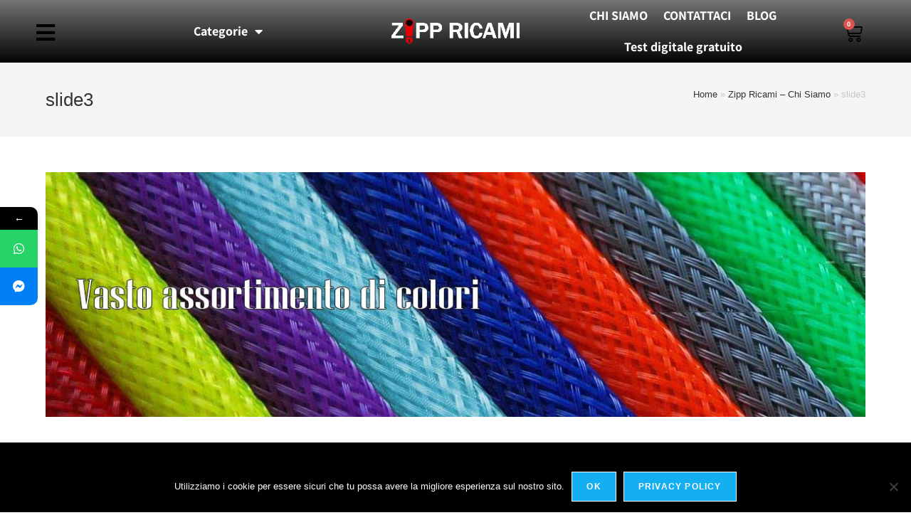

--- FILE ---
content_type: text/html; charset=UTF-8
request_url: https://www.zippricami.com/zipp-chi-siamo/slide3/
body_size: 23527
content:
<!DOCTYPE html>
<html class="html" lang="it-IT">
<head>
	<meta charset="UTF-8">
	<link rel="profile" href="https://gmpg.org/xfn/11">

				<style>								
					form#stickyelements-form input::-moz-placeholder{
						color: #4F4F4F;
					} 
					form#stickyelements-form input::-ms-input-placeholder{
						color: #4F4F4F					} 
					form#stickyelements-form input::-webkit-input-placeholder{
						color: #4F4F4F					}
					form#stickyelements-form input::placeholder{
						color: #4F4F4F					}
					form#stickyelements-form textarea::placeholder {
						color: #4F4F4F					}
					form#stickyelements-form textarea::-moz-placeholder {
						color: #4F4F4F					}					
			</style>	
			<meta name='robots' content='index, follow, max-image-preview:large, max-snippet:-1, max-video-preview:-1' />
	<style>img:is([sizes="auto" i], [sizes^="auto," i]) { contain-intrinsic-size: 3000px 1500px }</style>
	<meta name="viewport" content="width=device-width, initial-scale=1">
<!-- Google Tag Manager by PYS -->
    <script data-cfasync="false" data-pagespeed-no-defer>
	    window.dataLayerPYS = window.dataLayerPYS || [];
	</script>
<!-- End Google Tag Manager by PYS -->
	<!-- This site is optimized with the Yoast SEO plugin v26.2 - https://yoast.com/wordpress/plugins/seo/ -->
	<title>slide3 | Zipp Ricami Zippricami.com</title>
	<meta name="description" content="Cerchi slide3? Entra in Zippricami e scopri slide3&#187;Zipp Ricami il 1° ricamificio al dettaglio" />
	<link rel="canonical" href="https://www.zippricami.com/zipp-chi-siamo/slide3/" />
	<meta property="og:locale" content="it_IT" />
	<meta property="og:type" content="article" />
	<meta property="og:title" content="slide3 | Zipp Ricami Zippricami.com" />
	<meta property="og:description" content="Cerchi slide3? Entra in Zippricami e scopri slide3&#187;Zipp Ricami il 1° ricamificio al dettaglio" />
	<meta property="og:url" content="https://www.zippricami.com/zipp-chi-siamo/slide3/" />
	<meta property="og:site_name" content="Zipp Ricami" />
	<meta property="article:publisher" content="https://www.facebook.com/zippricami/" />
	<meta property="article:modified_time" content="2016-10-12T13:00:21+00:00" />
	<meta property="og:image" content="https://www.zippricami.com/zipp-chi-siamo/slide3" />
	<meta property="og:image:width" content="1169" />
	<meta property="og:image:height" content="349" />
	<meta property="og:image:type" content="image/jpeg" />
	<meta name="twitter:card" content="summary_large_image" />
	<meta name="twitter:site" content="@zippricami" />
	<script type="application/ld+json" class="yoast-schema-graph">{"@context":"https://schema.org","@graph":[{"@type":"WebPage","@id":"https://www.zippricami.com/zipp-chi-siamo/slide3/","url":"https://www.zippricami.com/zipp-chi-siamo/slide3/","name":"slide3 | Zipp Ricami Zippricami.com","isPartOf":{"@id":"https://zippricami.com/#website"},"primaryImageOfPage":{"@id":"https://www.zippricami.com/zipp-chi-siamo/slide3/#primaryimage"},"image":{"@id":"https://www.zippricami.com/zipp-chi-siamo/slide3/#primaryimage"},"thumbnailUrl":"https://www.zippricami.com/wp-content/uploads/2015/07/slide3.jpg","datePublished":"2015-07-21T08:22:56+00:00","dateModified":"2016-10-12T13:00:21+00:00","description":"Cerchi slide3? Entra in Zippricami e scopri slide3&#187;Zipp Ricami il 1° ricamificio al dettaglio","breadcrumb":{"@id":"https://www.zippricami.com/zipp-chi-siamo/slide3/#breadcrumb"},"inLanguage":"it-IT","potentialAction":[{"@type":"ReadAction","target":["https://www.zippricami.com/zipp-chi-siamo/slide3/"]}]},{"@type":"ImageObject","inLanguage":"it-IT","@id":"https://www.zippricami.com/zipp-chi-siamo/slide3/#primaryimage","url":"https://www.zippricami.com/wp-content/uploads/2015/07/slide3.jpg","contentUrl":"https://www.zippricami.com/wp-content/uploads/2015/07/slide3.jpg","width":1169,"height":349},{"@type":"BreadcrumbList","@id":"https://www.zippricami.com/zipp-chi-siamo/slide3/#breadcrumb","itemListElement":[{"@type":"ListItem","position":1,"name":"Home","item":"https://www.zippricami.com/"},{"@type":"ListItem","position":2,"name":"Zipp Ricami &#8211; Chi Siamo","item":"https://www.zippricami.com/zipp-chi-siamo/"},{"@type":"ListItem","position":3,"name":"slide3"}]},{"@type":"WebSite","@id":"https://zippricami.com/#website","url":"https://zippricami.com/","name":"Zipp Ricami","description":"Il Ricamificio al Dettaglio","publisher":{"@id":"https://zippricami.com/#organization"},"potentialAction":[{"@type":"SearchAction","target":{"@type":"EntryPoint","urlTemplate":"https://zippricami.com/?s={search_term_string}"},"query-input":{"@type":"PropertyValueSpecification","valueRequired":true,"valueName":"search_term_string"}}],"inLanguage":"it-IT"},{"@type":"Organization","@id":"https://zippricami.com/#organization","name":"Zipp Ricami","url":"https://zippricami.com/","logo":{"@type":"ImageObject","inLanguage":"it-IT","@id":"https://zippricami.com/#/schema/logo/image/","url":"https://www.zippricami.com/wp-content/uploads/2020/05/zipp-ricami-logo.png","contentUrl":"https://www.zippricami.com/wp-content/uploads/2020/05/zipp-ricami-logo.png","width":291,"height":60,"caption":"Zipp Ricami"},"image":{"@id":"https://zippricami.com/#/schema/logo/image/"},"sameAs":["https://www.facebook.com/zippricami/","https://x.com/zippricami","https://www.instagram.com/zippricami/","https://www.youtube.com/user/zippricami/featured?view_as=subscriber"]}]}</script>
	<!-- / Yoast SEO plugin. -->


<script type='application/javascript'  id='pys-version-script'>console.log('PixelYourSite Free version 11.1.3');</script>
<link rel='dns-prefetch' href='//fonts.googleapis.com' />
<link rel="alternate" type="application/rss+xml" title="Zipp Ricami &raquo; Feed" href="https://www.zippricami.com/feed/" />
<link rel="alternate" type="application/rss+xml" title="Zipp Ricami &raquo; Feed dei commenti" href="https://www.zippricami.com/comments/feed/" />
<script>
window._wpemojiSettings = {"baseUrl":"https:\/\/s.w.org\/images\/core\/emoji\/16.0.1\/72x72\/","ext":".png","svgUrl":"https:\/\/s.w.org\/images\/core\/emoji\/16.0.1\/svg\/","svgExt":".svg","source":{"concatemoji":"https:\/\/www.zippricami.com\/wp-includes\/js\/wp-emoji-release.min.js?ver=6.8.3"}};
/*! This file is auto-generated */
!function(s,n){var o,i,e;function c(e){try{var t={supportTests:e,timestamp:(new Date).valueOf()};sessionStorage.setItem(o,JSON.stringify(t))}catch(e){}}function p(e,t,n){e.clearRect(0,0,e.canvas.width,e.canvas.height),e.fillText(t,0,0);var t=new Uint32Array(e.getImageData(0,0,e.canvas.width,e.canvas.height).data),a=(e.clearRect(0,0,e.canvas.width,e.canvas.height),e.fillText(n,0,0),new Uint32Array(e.getImageData(0,0,e.canvas.width,e.canvas.height).data));return t.every(function(e,t){return e===a[t]})}function u(e,t){e.clearRect(0,0,e.canvas.width,e.canvas.height),e.fillText(t,0,0);for(var n=e.getImageData(16,16,1,1),a=0;a<n.data.length;a++)if(0!==n.data[a])return!1;return!0}function f(e,t,n,a){switch(t){case"flag":return n(e,"\ud83c\udff3\ufe0f\u200d\u26a7\ufe0f","\ud83c\udff3\ufe0f\u200b\u26a7\ufe0f")?!1:!n(e,"\ud83c\udde8\ud83c\uddf6","\ud83c\udde8\u200b\ud83c\uddf6")&&!n(e,"\ud83c\udff4\udb40\udc67\udb40\udc62\udb40\udc65\udb40\udc6e\udb40\udc67\udb40\udc7f","\ud83c\udff4\u200b\udb40\udc67\u200b\udb40\udc62\u200b\udb40\udc65\u200b\udb40\udc6e\u200b\udb40\udc67\u200b\udb40\udc7f");case"emoji":return!a(e,"\ud83e\udedf")}return!1}function g(e,t,n,a){var r="undefined"!=typeof WorkerGlobalScope&&self instanceof WorkerGlobalScope?new OffscreenCanvas(300,150):s.createElement("canvas"),o=r.getContext("2d",{willReadFrequently:!0}),i=(o.textBaseline="top",o.font="600 32px Arial",{});return e.forEach(function(e){i[e]=t(o,e,n,a)}),i}function t(e){var t=s.createElement("script");t.src=e,t.defer=!0,s.head.appendChild(t)}"undefined"!=typeof Promise&&(o="wpEmojiSettingsSupports",i=["flag","emoji"],n.supports={everything:!0,everythingExceptFlag:!0},e=new Promise(function(e){s.addEventListener("DOMContentLoaded",e,{once:!0})}),new Promise(function(t){var n=function(){try{var e=JSON.parse(sessionStorage.getItem(o));if("object"==typeof e&&"number"==typeof e.timestamp&&(new Date).valueOf()<e.timestamp+604800&&"object"==typeof e.supportTests)return e.supportTests}catch(e){}return null}();if(!n){if("undefined"!=typeof Worker&&"undefined"!=typeof OffscreenCanvas&&"undefined"!=typeof URL&&URL.createObjectURL&&"undefined"!=typeof Blob)try{var e="postMessage("+g.toString()+"("+[JSON.stringify(i),f.toString(),p.toString(),u.toString()].join(",")+"));",a=new Blob([e],{type:"text/javascript"}),r=new Worker(URL.createObjectURL(a),{name:"wpTestEmojiSupports"});return void(r.onmessage=function(e){c(n=e.data),r.terminate(),t(n)})}catch(e){}c(n=g(i,f,p,u))}t(n)}).then(function(e){for(var t in e)n.supports[t]=e[t],n.supports.everything=n.supports.everything&&n.supports[t],"flag"!==t&&(n.supports.everythingExceptFlag=n.supports.everythingExceptFlag&&n.supports[t]);n.supports.everythingExceptFlag=n.supports.everythingExceptFlag&&!n.supports.flag,n.DOMReady=!1,n.readyCallback=function(){n.DOMReady=!0}}).then(function(){return e}).then(function(){var e;n.supports.everything||(n.readyCallback(),(e=n.source||{}).concatemoji?t(e.concatemoji):e.wpemoji&&e.twemoji&&(t(e.twemoji),t(e.wpemoji)))}))}((window,document),window._wpemojiSettings);
</script>
<style id='wp-emoji-styles-inline-css'>

	img.wp-smiley, img.emoji {
		display: inline !important;
		border: none !important;
		box-shadow: none !important;
		height: 1em !important;
		width: 1em !important;
		margin: 0 0.07em !important;
		vertical-align: -0.1em !important;
		background: none !important;
		padding: 0 !important;
	}
</style>
<link rel='stylesheet' id='wp-block-library-css' href='https://www.zippricami.com/wp-includes/css/dist/block-library/style.min.css?ver=6.8.3' media='all' />
<style id='wp-block-library-theme-inline-css'>
.wp-block-audio :where(figcaption){color:#555;font-size:13px;text-align:center}.is-dark-theme .wp-block-audio :where(figcaption){color:#ffffffa6}.wp-block-audio{margin:0 0 1em}.wp-block-code{border:1px solid #ccc;border-radius:4px;font-family:Menlo,Consolas,monaco,monospace;padding:.8em 1em}.wp-block-embed :where(figcaption){color:#555;font-size:13px;text-align:center}.is-dark-theme .wp-block-embed :where(figcaption){color:#ffffffa6}.wp-block-embed{margin:0 0 1em}.blocks-gallery-caption{color:#555;font-size:13px;text-align:center}.is-dark-theme .blocks-gallery-caption{color:#ffffffa6}:root :where(.wp-block-image figcaption){color:#555;font-size:13px;text-align:center}.is-dark-theme :root :where(.wp-block-image figcaption){color:#ffffffa6}.wp-block-image{margin:0 0 1em}.wp-block-pullquote{border-bottom:4px solid;border-top:4px solid;color:currentColor;margin-bottom:1.75em}.wp-block-pullquote cite,.wp-block-pullquote footer,.wp-block-pullquote__citation{color:currentColor;font-size:.8125em;font-style:normal;text-transform:uppercase}.wp-block-quote{border-left:.25em solid;margin:0 0 1.75em;padding-left:1em}.wp-block-quote cite,.wp-block-quote footer{color:currentColor;font-size:.8125em;font-style:normal;position:relative}.wp-block-quote:where(.has-text-align-right){border-left:none;border-right:.25em solid;padding-left:0;padding-right:1em}.wp-block-quote:where(.has-text-align-center){border:none;padding-left:0}.wp-block-quote.is-large,.wp-block-quote.is-style-large,.wp-block-quote:where(.is-style-plain){border:none}.wp-block-search .wp-block-search__label{font-weight:700}.wp-block-search__button{border:1px solid #ccc;padding:.375em .625em}:where(.wp-block-group.has-background){padding:1.25em 2.375em}.wp-block-separator.has-css-opacity{opacity:.4}.wp-block-separator{border:none;border-bottom:2px solid;margin-left:auto;margin-right:auto}.wp-block-separator.has-alpha-channel-opacity{opacity:1}.wp-block-separator:not(.is-style-wide):not(.is-style-dots){width:100px}.wp-block-separator.has-background:not(.is-style-dots){border-bottom:none;height:1px}.wp-block-separator.has-background:not(.is-style-wide):not(.is-style-dots){height:2px}.wp-block-table{margin:0 0 1em}.wp-block-table td,.wp-block-table th{word-break:normal}.wp-block-table :where(figcaption){color:#555;font-size:13px;text-align:center}.is-dark-theme .wp-block-table :where(figcaption){color:#ffffffa6}.wp-block-video :where(figcaption){color:#555;font-size:13px;text-align:center}.is-dark-theme .wp-block-video :where(figcaption){color:#ffffffa6}.wp-block-video{margin:0 0 1em}:root :where(.wp-block-template-part.has-background){margin-bottom:0;margin-top:0;padding:1.25em 2.375em}
</style>
<style id='classic-theme-styles-inline-css'>
/*! This file is auto-generated */
.wp-block-button__link{color:#fff;background-color:#32373c;border-radius:9999px;box-shadow:none;text-decoration:none;padding:calc(.667em + 2px) calc(1.333em + 2px);font-size:1.125em}.wp-block-file__button{background:#32373c;color:#fff;text-decoration:none}
</style>
<style id='global-styles-inline-css'>
:root{--wp--preset--aspect-ratio--square: 1;--wp--preset--aspect-ratio--4-3: 4/3;--wp--preset--aspect-ratio--3-4: 3/4;--wp--preset--aspect-ratio--3-2: 3/2;--wp--preset--aspect-ratio--2-3: 2/3;--wp--preset--aspect-ratio--16-9: 16/9;--wp--preset--aspect-ratio--9-16: 9/16;--wp--preset--color--black: #000000;--wp--preset--color--cyan-bluish-gray: #abb8c3;--wp--preset--color--white: #ffffff;--wp--preset--color--pale-pink: #f78da7;--wp--preset--color--vivid-red: #cf2e2e;--wp--preset--color--luminous-vivid-orange: #ff6900;--wp--preset--color--luminous-vivid-amber: #fcb900;--wp--preset--color--light-green-cyan: #7bdcb5;--wp--preset--color--vivid-green-cyan: #00d084;--wp--preset--color--pale-cyan-blue: #8ed1fc;--wp--preset--color--vivid-cyan-blue: #0693e3;--wp--preset--color--vivid-purple: #9b51e0;--wp--preset--gradient--vivid-cyan-blue-to-vivid-purple: linear-gradient(135deg,rgba(6,147,227,1) 0%,rgb(155,81,224) 100%);--wp--preset--gradient--light-green-cyan-to-vivid-green-cyan: linear-gradient(135deg,rgb(122,220,180) 0%,rgb(0,208,130) 100%);--wp--preset--gradient--luminous-vivid-amber-to-luminous-vivid-orange: linear-gradient(135deg,rgba(252,185,0,1) 0%,rgba(255,105,0,1) 100%);--wp--preset--gradient--luminous-vivid-orange-to-vivid-red: linear-gradient(135deg,rgba(255,105,0,1) 0%,rgb(207,46,46) 100%);--wp--preset--gradient--very-light-gray-to-cyan-bluish-gray: linear-gradient(135deg,rgb(238,238,238) 0%,rgb(169,184,195) 100%);--wp--preset--gradient--cool-to-warm-spectrum: linear-gradient(135deg,rgb(74,234,220) 0%,rgb(151,120,209) 20%,rgb(207,42,186) 40%,rgb(238,44,130) 60%,rgb(251,105,98) 80%,rgb(254,248,76) 100%);--wp--preset--gradient--blush-light-purple: linear-gradient(135deg,rgb(255,206,236) 0%,rgb(152,150,240) 100%);--wp--preset--gradient--blush-bordeaux: linear-gradient(135deg,rgb(254,205,165) 0%,rgb(254,45,45) 50%,rgb(107,0,62) 100%);--wp--preset--gradient--luminous-dusk: linear-gradient(135deg,rgb(255,203,112) 0%,rgb(199,81,192) 50%,rgb(65,88,208) 100%);--wp--preset--gradient--pale-ocean: linear-gradient(135deg,rgb(255,245,203) 0%,rgb(182,227,212) 50%,rgb(51,167,181) 100%);--wp--preset--gradient--electric-grass: linear-gradient(135deg,rgb(202,248,128) 0%,rgb(113,206,126) 100%);--wp--preset--gradient--midnight: linear-gradient(135deg,rgb(2,3,129) 0%,rgb(40,116,252) 100%);--wp--preset--font-size--small: 13px;--wp--preset--font-size--medium: 20px;--wp--preset--font-size--large: 36px;--wp--preset--font-size--x-large: 42px;--wp--preset--spacing--20: 0.44rem;--wp--preset--spacing--30: 0.67rem;--wp--preset--spacing--40: 1rem;--wp--preset--spacing--50: 1.5rem;--wp--preset--spacing--60: 2.25rem;--wp--preset--spacing--70: 3.38rem;--wp--preset--spacing--80: 5.06rem;--wp--preset--shadow--natural: 6px 6px 9px rgba(0, 0, 0, 0.2);--wp--preset--shadow--deep: 12px 12px 50px rgba(0, 0, 0, 0.4);--wp--preset--shadow--sharp: 6px 6px 0px rgba(0, 0, 0, 0.2);--wp--preset--shadow--outlined: 6px 6px 0px -3px rgba(255, 255, 255, 1), 6px 6px rgba(0, 0, 0, 1);--wp--preset--shadow--crisp: 6px 6px 0px rgba(0, 0, 0, 1);}:where(.is-layout-flex){gap: 0.5em;}:where(.is-layout-grid){gap: 0.5em;}body .is-layout-flex{display: flex;}.is-layout-flex{flex-wrap: wrap;align-items: center;}.is-layout-flex > :is(*, div){margin: 0;}body .is-layout-grid{display: grid;}.is-layout-grid > :is(*, div){margin: 0;}:where(.wp-block-columns.is-layout-flex){gap: 2em;}:where(.wp-block-columns.is-layout-grid){gap: 2em;}:where(.wp-block-post-template.is-layout-flex){gap: 1.25em;}:where(.wp-block-post-template.is-layout-grid){gap: 1.25em;}.has-black-color{color: var(--wp--preset--color--black) !important;}.has-cyan-bluish-gray-color{color: var(--wp--preset--color--cyan-bluish-gray) !important;}.has-white-color{color: var(--wp--preset--color--white) !important;}.has-pale-pink-color{color: var(--wp--preset--color--pale-pink) !important;}.has-vivid-red-color{color: var(--wp--preset--color--vivid-red) !important;}.has-luminous-vivid-orange-color{color: var(--wp--preset--color--luminous-vivid-orange) !important;}.has-luminous-vivid-amber-color{color: var(--wp--preset--color--luminous-vivid-amber) !important;}.has-light-green-cyan-color{color: var(--wp--preset--color--light-green-cyan) !important;}.has-vivid-green-cyan-color{color: var(--wp--preset--color--vivid-green-cyan) !important;}.has-pale-cyan-blue-color{color: var(--wp--preset--color--pale-cyan-blue) !important;}.has-vivid-cyan-blue-color{color: var(--wp--preset--color--vivid-cyan-blue) !important;}.has-vivid-purple-color{color: var(--wp--preset--color--vivid-purple) !important;}.has-black-background-color{background-color: var(--wp--preset--color--black) !important;}.has-cyan-bluish-gray-background-color{background-color: var(--wp--preset--color--cyan-bluish-gray) !important;}.has-white-background-color{background-color: var(--wp--preset--color--white) !important;}.has-pale-pink-background-color{background-color: var(--wp--preset--color--pale-pink) !important;}.has-vivid-red-background-color{background-color: var(--wp--preset--color--vivid-red) !important;}.has-luminous-vivid-orange-background-color{background-color: var(--wp--preset--color--luminous-vivid-orange) !important;}.has-luminous-vivid-amber-background-color{background-color: var(--wp--preset--color--luminous-vivid-amber) !important;}.has-light-green-cyan-background-color{background-color: var(--wp--preset--color--light-green-cyan) !important;}.has-vivid-green-cyan-background-color{background-color: var(--wp--preset--color--vivid-green-cyan) !important;}.has-pale-cyan-blue-background-color{background-color: var(--wp--preset--color--pale-cyan-blue) !important;}.has-vivid-cyan-blue-background-color{background-color: var(--wp--preset--color--vivid-cyan-blue) !important;}.has-vivid-purple-background-color{background-color: var(--wp--preset--color--vivid-purple) !important;}.has-black-border-color{border-color: var(--wp--preset--color--black) !important;}.has-cyan-bluish-gray-border-color{border-color: var(--wp--preset--color--cyan-bluish-gray) !important;}.has-white-border-color{border-color: var(--wp--preset--color--white) !important;}.has-pale-pink-border-color{border-color: var(--wp--preset--color--pale-pink) !important;}.has-vivid-red-border-color{border-color: var(--wp--preset--color--vivid-red) !important;}.has-luminous-vivid-orange-border-color{border-color: var(--wp--preset--color--luminous-vivid-orange) !important;}.has-luminous-vivid-amber-border-color{border-color: var(--wp--preset--color--luminous-vivid-amber) !important;}.has-light-green-cyan-border-color{border-color: var(--wp--preset--color--light-green-cyan) !important;}.has-vivid-green-cyan-border-color{border-color: var(--wp--preset--color--vivid-green-cyan) !important;}.has-pale-cyan-blue-border-color{border-color: var(--wp--preset--color--pale-cyan-blue) !important;}.has-vivid-cyan-blue-border-color{border-color: var(--wp--preset--color--vivid-cyan-blue) !important;}.has-vivid-purple-border-color{border-color: var(--wp--preset--color--vivid-purple) !important;}.has-vivid-cyan-blue-to-vivid-purple-gradient-background{background: var(--wp--preset--gradient--vivid-cyan-blue-to-vivid-purple) !important;}.has-light-green-cyan-to-vivid-green-cyan-gradient-background{background: var(--wp--preset--gradient--light-green-cyan-to-vivid-green-cyan) !important;}.has-luminous-vivid-amber-to-luminous-vivid-orange-gradient-background{background: var(--wp--preset--gradient--luminous-vivid-amber-to-luminous-vivid-orange) !important;}.has-luminous-vivid-orange-to-vivid-red-gradient-background{background: var(--wp--preset--gradient--luminous-vivid-orange-to-vivid-red) !important;}.has-very-light-gray-to-cyan-bluish-gray-gradient-background{background: var(--wp--preset--gradient--very-light-gray-to-cyan-bluish-gray) !important;}.has-cool-to-warm-spectrum-gradient-background{background: var(--wp--preset--gradient--cool-to-warm-spectrum) !important;}.has-blush-light-purple-gradient-background{background: var(--wp--preset--gradient--blush-light-purple) !important;}.has-blush-bordeaux-gradient-background{background: var(--wp--preset--gradient--blush-bordeaux) !important;}.has-luminous-dusk-gradient-background{background: var(--wp--preset--gradient--luminous-dusk) !important;}.has-pale-ocean-gradient-background{background: var(--wp--preset--gradient--pale-ocean) !important;}.has-electric-grass-gradient-background{background: var(--wp--preset--gradient--electric-grass) !important;}.has-midnight-gradient-background{background: var(--wp--preset--gradient--midnight) !important;}.has-small-font-size{font-size: var(--wp--preset--font-size--small) !important;}.has-medium-font-size{font-size: var(--wp--preset--font-size--medium) !important;}.has-large-font-size{font-size: var(--wp--preset--font-size--large) !important;}.has-x-large-font-size{font-size: var(--wp--preset--font-size--x-large) !important;}
:where(.wp-block-post-template.is-layout-flex){gap: 1.25em;}:where(.wp-block-post-template.is-layout-grid){gap: 1.25em;}
:where(.wp-block-columns.is-layout-flex){gap: 2em;}:where(.wp-block-columns.is-layout-grid){gap: 2em;}
:root :where(.wp-block-pullquote){font-size: 1.5em;line-height: 1.6;}
</style>
<link rel='stylesheet' id='cookie-notice-front-css' href='https://www.zippricami.com/wp-content/plugins/cookie-notice/css/front.min.css?ver=2.5.11' media='all' />
<style id='woocommerce-inline-inline-css'>
.woocommerce form .form-row .required { visibility: visible; }
</style>
<link rel='stylesheet' id='vpd-public-css' href='https://www.zippricami.com/wp-content/plugins/variation-price-display/public/css/public.min.css?ver=1.3.21' media='all' />
<link rel='stylesheet' id='woo-variation-gallery-slider-css' href='https://www.zippricami.com/wp-content/plugins/woo-variation-gallery/assets/css/slick.min.css?ver=1.8.1' media='all' />
<link rel='stylesheet' id='dashicons-css' href='https://www.zippricami.com/wp-includes/css/dashicons.min.css?ver=6.8.3' media='all' />
<link rel='stylesheet' id='woo-variation-gallery-css' href='https://www.zippricami.com/wp-content/plugins/woo-variation-gallery/assets/css/frontend.min.css?ver=1741339949' media='all' />
<style id='woo-variation-gallery-inline-css'>
:root {--wvg-thumbnail-item: 4;--wvg-thumbnail-item-gap: 0px;--wvg-single-image-size: 800px;--wvg-gallery-width: 40%;--wvg-gallery-margin: 30px;}/* Default Width */.woo-variation-product-gallery {max-width: 40% !important;width: 100%;}/* Medium Devices, Desktops *//* Small Devices, Tablets */@media only screen and (max-width: 768px) {.woo-variation-product-gallery {width: 720px;max-width: 100% !important;}}/* Extra Small Devices, Phones */@media only screen and (max-width: 480px) {.woo-variation-product-gallery {width: 320px;max-width: 100% !important;}}
</style>
<link rel='stylesheet' id='brands-styles-css' href='https://www.zippricami.com/wp-content/plugins/woocommerce/assets/css/brands.css?ver=10.3.7' media='all' />
<link rel='stylesheet' id='oceanwp-woo-mini-cart-css' href='https://www.zippricami.com/wp-content/themes/oceanwp/assets/css/woo/woo-mini-cart.min.css?ver=6.8.3' media='all' />
<link rel='stylesheet' id='font-awesome-css' href='https://www.zippricami.com/wp-content/themes/oceanwp/assets/fonts/fontawesome/css/all.min.css?ver=6.7.2' media='all' />
<link rel='stylesheet' id='simple-line-icons-css' href='https://www.zippricami.com/wp-content/themes/oceanwp/assets/css/third/simple-line-icons.min.css?ver=2.4.0' media='all' />
<link rel='stylesheet' id='oceanwp-style-css' href='https://www.zippricami.com/wp-content/themes/oceanwp/assets/css/style.min.css?ver=4.1.3' media='all' />
<link rel='stylesheet' id='elementor-frontend-css' href='https://www.zippricami.com/wp-content/plugins/elementor/assets/css/frontend.min.css?ver=3.32.5' media='all' />
<link rel='stylesheet' id='widget-nav-menu-css' href='https://www.zippricami.com/wp-content/plugins/elementor-pro/assets/css/widget-nav-menu.min.css?ver=3.32.3' media='all' />
<link rel='stylesheet' id='widget-image-css' href='https://www.zippricami.com/wp-content/plugins/elementor/assets/css/widget-image.min.css?ver=3.32.5' media='all' />
<link rel='stylesheet' id='widget-woocommerce-menu-cart-css' href='https://www.zippricami.com/wp-content/plugins/elementor-pro/assets/css/widget-woocommerce-menu-cart.min.css?ver=3.32.3' media='all' />
<link rel='stylesheet' id='e-sticky-css' href='https://www.zippricami.com/wp-content/plugins/elementor-pro/assets/css/modules/sticky.min.css?ver=3.32.3' media='all' />
<link rel='stylesheet' id='widget-social-icons-css' href='https://www.zippricami.com/wp-content/plugins/elementor/assets/css/widget-social-icons.min.css?ver=3.32.5' media='all' />
<link rel='stylesheet' id='e-apple-webkit-css' href='https://www.zippricami.com/wp-content/plugins/elementor/assets/css/conditionals/apple-webkit.min.css?ver=3.32.5' media='all' />
<link rel='stylesheet' id='widget-divider-css' href='https://www.zippricami.com/wp-content/plugins/elementor/assets/css/widget-divider.min.css?ver=3.32.5' media='all' />
<link rel='stylesheet' id='widget-heading-css' href='https://www.zippricami.com/wp-content/plugins/elementor/assets/css/widget-heading.min.css?ver=3.32.5' media='all' />
<link rel='stylesheet' id='e-popup-css' href='https://www.zippricami.com/wp-content/plugins/elementor-pro/assets/css/conditionals/popup.min.css?ver=3.32.3' media='all' />
<link rel='stylesheet' id='elementor-icons-css' href='https://www.zippricami.com/wp-content/plugins/elementor/assets/lib/eicons/css/elementor-icons.min.css?ver=5.44.0' media='all' />
<link rel='stylesheet' id='elementor-post-7732-css' href='https://www.zippricami.com/wp-content/uploads/elementor/css/post-7732.css?ver=1768548979' media='all' />
<link rel='stylesheet' id='ppom-main-css' href='https://www.zippricami.com/wp-content/plugins/woocommerce-product-addon/css/ppom-style.css?ver=33.0.16' media='all' />
<link rel='stylesheet' id='elementor-post-24759-css' href='https://www.zippricami.com/wp-content/uploads/elementor/css/post-24759.css?ver=1768548979' media='all' />
<link rel='stylesheet' id='elementor-post-22829-css' href='https://www.zippricami.com/wp-content/uploads/elementor/css/post-22829.css?ver=1768548979' media='all' />
<link rel='stylesheet' id='elementor-post-24520-css' href='https://www.zippricami.com/wp-content/uploads/elementor/css/post-24520.css?ver=1768548979' media='all' />
<link rel='stylesheet' id='oceanwp-woocommerce-css' href='https://www.zippricami.com/wp-content/themes/oceanwp/assets/css/woo/woocommerce.min.css?ver=6.8.3' media='all' />
<link rel='stylesheet' id='oceanwp-woo-star-font-css' href='https://www.zippricami.com/wp-content/themes/oceanwp/assets/css/woo/woo-star-font.min.css?ver=6.8.3' media='all' />
<link rel='stylesheet' id='eael-general-css' href='https://www.zippricami.com/wp-content/plugins/essential-addons-for-elementor-lite/assets/front-end/css/view/general.min.css?ver=6.4.0' media='all' />
<link rel='stylesheet' id='mystickyelements-google-fonts-css' href='https://fonts.googleapis.com/css?family=Poppins%3A400%2C500%2C600%2C700&#038;ver=6.8.3' media='all' />
<link rel='stylesheet' id='font-awesome-css-css' href='https://www.zippricami.com/wp-content/plugins/mystickyelements/css/font-awesome.min.css?ver=2.3.2' media='all' />
<link rel='stylesheet' id='mystickyelements-front-css-css' href='https://www.zippricami.com/wp-content/plugins/mystickyelements/css/mystickyelements-front.min.css?ver=2.3.2' media='all' />
<link rel='stylesheet' id='intl-tel-input-css' href='https://www.zippricami.com/wp-content/plugins/mystickyelements/intl-tel-input-src/build/css/intlTelInput.css?ver=2.3.2' media='all' />
<link rel='stylesheet' id='elementor-gf-local-assistant-css' href='https://www.zippricami.com/wp-content/uploads/elementor/google-fonts/css/assistant.css?ver=1742549165' media='all' />
<link rel='stylesheet' id='elementor-gf-local-raleway-css' href='https://www.zippricami.com/wp-content/uploads/elementor/google-fonts/css/raleway.css?ver=1742549168' media='all' />
<link rel='stylesheet' id='elementor-icons-shared-0-css' href='https://www.zippricami.com/wp-content/plugins/elementor/assets/lib/font-awesome/css/fontawesome.min.css?ver=5.15.3' media='all' />
<link rel='stylesheet' id='elementor-icons-fa-solid-css' href='https://www.zippricami.com/wp-content/plugins/elementor/assets/lib/font-awesome/css/solid.min.css?ver=5.15.3' media='all' />
<link rel='stylesheet' id='elementor-icons-fa-brands-css' href='https://www.zippricami.com/wp-content/plugins/elementor/assets/lib/font-awesome/css/brands.min.css?ver=5.15.3' media='all' />
<script type="text/template" id="tmpl-variation-template">
	<div class="woocommerce-variation-description">{{{ data.variation.variation_description }}}</div>
	<div class="woocommerce-variation-price">{{{ data.variation.price_html }}}</div>
	<div class="woocommerce-variation-availability">{{{ data.variation.availability_html }}}</div>
</script>
<script type="text/template" id="tmpl-unavailable-variation-template">
	<p role="alert">Questo prodotto non è disponibile. Scegli un&#039;altra combinazione.</p>
</script>
<script id="jquery-core-js-extra">
var pysFacebookRest = {"restApiUrl":"https:\/\/www.zippricami.com\/wp-json\/pys-facebook\/v1\/event","debug":""};
</script>
<script src="https://www.zippricami.com/wp-includes/js/jquery/jquery.min.js?ver=3.7.1" id="jquery-core-js"></script>
<script src="https://www.zippricami.com/wp-includes/js/jquery/jquery-migrate.min.js?ver=3.4.1" id="jquery-migrate-js"></script>
<script src="https://www.zippricami.com/wp-content/plugins/woocommerce/assets/js/jquery-blockui/jquery.blockUI.min.js?ver=2.7.0-wc.10.3.7" id="wc-jquery-blockui-js" data-wp-strategy="defer"></script>
<script id="wc-add-to-cart-js-extra">
var wc_add_to_cart_params = {"ajax_url":"\/wp-admin\/admin-ajax.php","wc_ajax_url":"\/?wc-ajax=%%endpoint%%","i18n_view_cart":"Visualizza carrello","cart_url":"https:\/\/www.zippricami.com\/cart\/","is_cart":"","cart_redirect_after_add":"yes"};
</script>
<script src="https://www.zippricami.com/wp-content/plugins/woocommerce/assets/js/frontend/add-to-cart.min.js?ver=10.3.7" id="wc-add-to-cart-js" defer data-wp-strategy="defer"></script>
<script src="https://www.zippricami.com/wp-content/plugins/woocommerce/assets/js/js-cookie/js.cookie.min.js?ver=2.1.4-wc.10.3.7" id="wc-js-cookie-js" defer data-wp-strategy="defer"></script>
<script id="woocommerce-js-extra">
var woocommerce_params = {"ajax_url":"\/wp-admin\/admin-ajax.php","wc_ajax_url":"\/?wc-ajax=%%endpoint%%","i18n_password_show":"Mostra password","i18n_password_hide":"Nascondi password"};
</script>
<script src="https://www.zippricami.com/wp-content/plugins/woocommerce/assets/js/frontend/woocommerce.min.js?ver=10.3.7" id="woocommerce-js" defer data-wp-strategy="defer"></script>
<script src="https://www.zippricami.com/wp-includes/js/underscore.min.js?ver=1.13.7" id="underscore-js"></script>
<script id="wp-util-js-extra">
var _wpUtilSettings = {"ajax":{"url":"\/wp-admin\/admin-ajax.php"}};
</script>
<script src="https://www.zippricami.com/wp-includes/js/wp-util.min.js?ver=6.8.3" id="wp-util-js"></script>
<script src="https://www.zippricami.com/wp-content/plugins/pixelyoursite/dist/scripts/jquery.bind-first-0.2.3.min.js?ver=6.8.3" id="jquery-bind-first-js"></script>
<script src="https://www.zippricami.com/wp-content/plugins/pixelyoursite/dist/scripts/js.cookie-2.1.3.min.js?ver=2.1.3" id="js-cookie-pys-js"></script>
<script src="https://www.zippricami.com/wp-content/plugins/pixelyoursite/dist/scripts/tld.min.js?ver=2.3.1" id="js-tld-js"></script>
<script id="pys-js-extra">
var pysOptions = {"staticEvents":{"facebook":{"init_event":[{"delay":0,"type":"static","ajaxFire":false,"name":"PageView","pixelIds":["353486038397129"],"eventID":"8256aecf-e729-4a19-8856-59d6e9060ca3","params":{"page_title":"slide3","post_type":"attachment","post_id":3146,"plugin":"PixelYourSite","user_role":"guest","event_url":"www.zippricami.com\/zipp-chi-siamo\/slide3\/"},"e_id":"init_event","ids":[],"hasTimeWindow":false,"timeWindow":0,"woo_order":"","edd_order":""}]}},"dynamicEvents":{"automatic_event_form":{"facebook":{"delay":0,"type":"dyn","name":"Form","pixelIds":["353486038397129"],"eventID":"6c40ad15-df14-4197-8301-be2568f07a8c","params":{"page_title":"slide3","post_type":"attachment","post_id":3146,"plugin":"PixelYourSite","user_role":"guest","event_url":"www.zippricami.com\/zipp-chi-siamo\/slide3\/"},"e_id":"automatic_event_form","ids":[],"hasTimeWindow":false,"timeWindow":0,"woo_order":"","edd_order":""}},"automatic_event_download":{"facebook":{"delay":0,"type":"dyn","name":"Download","extensions":["","doc","exe","js","pdf","ppt","tgz","zip","xls"],"pixelIds":["353486038397129"],"eventID":"b43d4a5c-6595-4098-901a-111a5d4187d2","params":{"page_title":"slide3","post_type":"attachment","post_id":3146,"plugin":"PixelYourSite","user_role":"guest","event_url":"www.zippricami.com\/zipp-chi-siamo\/slide3\/"},"e_id":"automatic_event_download","ids":[],"hasTimeWindow":false,"timeWindow":0,"woo_order":"","edd_order":""}},"automatic_event_comment":{"facebook":{"delay":0,"type":"dyn","name":"Comment","pixelIds":["353486038397129"],"eventID":"fe64d12c-dc2e-4c1e-b45b-8536403695f6","params":{"page_title":"slide3","post_type":"attachment","post_id":3146,"plugin":"PixelYourSite","user_role":"guest","event_url":"www.zippricami.com\/zipp-chi-siamo\/slide3\/"},"e_id":"automatic_event_comment","ids":[],"hasTimeWindow":false,"timeWindow":0,"woo_order":"","edd_order":""}},"woo_add_to_cart_on_button_click":{"facebook":{"delay":0,"type":"dyn","name":"AddToCart","pixelIds":["353486038397129"],"eventID":"d26abfa6-f02f-47fc-af7c-81379fa01f97","params":{"page_title":"slide3","post_type":"attachment","post_id":3146,"plugin":"PixelYourSite","user_role":"guest","event_url":"www.zippricami.com\/zipp-chi-siamo\/slide3\/"},"e_id":"woo_add_to_cart_on_button_click","ids":[],"hasTimeWindow":false,"timeWindow":0,"woo_order":"","edd_order":""}}},"triggerEvents":[],"triggerEventTypes":[],"facebook":{"pixelIds":["353486038397129"],"advancedMatching":[],"advancedMatchingEnabled":true,"removeMetadata":false,"wooVariableAsSimple":false,"serverApiEnabled":true,"wooCRSendFromServer":false,"send_external_id":null,"enabled_medical":false,"do_not_track_medical_param":["event_url","post_title","page_title","landing_page","content_name","categories","category_name","tags"],"meta_ldu":false},"ga":{"trackingIds":["UA-5657970-1"],"commentEventEnabled":true,"downloadEnabled":true,"formEventEnabled":true,"crossDomainEnabled":false,"crossDomainAcceptIncoming":false,"crossDomainDomains":[],"isDebugEnabled":[],"serverContainerUrls":{"UA-5657970-1":{"enable_server_container":"","server_container_url":"","transport_url":""}},"additionalConfig":{"UA-5657970-1":{"first_party_collection":true}},"disableAdvertisingFeatures":false,"disableAdvertisingPersonalization":false,"wooVariableAsSimple":true,"custom_page_view_event":false},"debug":"","siteUrl":"https:\/\/www.zippricami.com","ajaxUrl":"https:\/\/www.zippricami.com\/wp-admin\/admin-ajax.php","ajax_event":"0ddb289f22","enable_remove_download_url_param":"1","cookie_duration":"7","last_visit_duration":"60","enable_success_send_form":"","ajaxForServerEvent":"1","ajaxForServerStaticEvent":"1","useSendBeacon":"1","send_external_id":"1","external_id_expire":"180","track_cookie_for_subdomains":"1","google_consent_mode":"1","gdpr":{"ajax_enabled":false,"all_disabled_by_api":false,"facebook_disabled_by_api":false,"analytics_disabled_by_api":false,"google_ads_disabled_by_api":false,"pinterest_disabled_by_api":false,"bing_disabled_by_api":false,"externalID_disabled_by_api":false,"facebook_prior_consent_enabled":false,"analytics_prior_consent_enabled":true,"google_ads_prior_consent_enabled":null,"pinterest_prior_consent_enabled":true,"bing_prior_consent_enabled":true,"cookiebot_integration_enabled":false,"cookiebot_facebook_consent_category":"marketing","cookiebot_analytics_consent_category":"statistics","cookiebot_tiktok_consent_category":"marketing","cookiebot_google_ads_consent_category":"marketing","cookiebot_pinterest_consent_category":"marketing","cookiebot_bing_consent_category":"marketing","consent_magic_integration_enabled":false,"real_cookie_banner_integration_enabled":false,"cookie_notice_integration_enabled":false,"cookie_law_info_integration_enabled":false,"analytics_storage":{"enabled":true,"value":"granted","filter":false},"ad_storage":{"enabled":true,"value":"granted","filter":false},"ad_user_data":{"enabled":true,"value":"granted","filter":false},"ad_personalization":{"enabled":true,"value":"granted","filter":false}},"cookie":{"disabled_all_cookie":false,"disabled_start_session_cookie":false,"disabled_advanced_form_data_cookie":false,"disabled_landing_page_cookie":false,"disabled_first_visit_cookie":false,"disabled_trafficsource_cookie":false,"disabled_utmTerms_cookie":false,"disabled_utmId_cookie":false},"tracking_analytics":{"TrafficSource":"direct","TrafficLanding":"undefined","TrafficUtms":[],"TrafficUtmsId":[]},"GATags":{"ga_datalayer_type":"default","ga_datalayer_name":"dataLayerPYS"},"woo":{"enabled":true,"enabled_save_data_to_orders":true,"addToCartOnButtonEnabled":true,"addToCartOnButtonValueEnabled":true,"addToCartOnButtonValueOption":"price","singleProductId":null,"removeFromCartSelector":"form.woocommerce-cart-form .remove","addToCartCatchMethod":"add_cart_js","is_order_received_page":false,"containOrderId":false},"edd":{"enabled":false},"cache_bypass":"1768934774"};
</script>
<script src="https://www.zippricami.com/wp-content/plugins/pixelyoursite/dist/scripts/public.js?ver=11.1.3" id="pys-js"></script>
<script id="wc-cart-fragments-js-extra">
var wc_cart_fragments_params = {"ajax_url":"\/wp-admin\/admin-ajax.php","wc_ajax_url":"\/?wc-ajax=%%endpoint%%","cart_hash_key":"wc_cart_hash_e41513c8e78e722412ad497e1655926f","fragment_name":"wc_fragments_e41513c8e78e722412ad497e1655926f","request_timeout":"5000"};
</script>
<script src="https://www.zippricami.com/wp-content/plugins/woocommerce/assets/js/frontend/cart-fragments.min.js?ver=10.3.7" id="wc-cart-fragments-js" defer data-wp-strategy="defer"></script>
<link rel="https://api.w.org/" href="https://www.zippricami.com/wp-json/" /><link rel="alternate" title="JSON" type="application/json" href="https://www.zippricami.com/wp-json/wp/v2/media/3146" /><link rel="EditURI" type="application/rsd+xml" title="RSD" href="https://www.zippricami.com/xmlrpc.php?rsd" />
<meta name="generator" content="WordPress 6.8.3" />
<meta name="generator" content="WooCommerce 10.3.7" />
<link rel='shortlink' href='https://www.zippricami.com/?p=3146' />
<link rel="alternate" title="oEmbed (JSON)" type="application/json+oembed" href="https://www.zippricami.com/wp-json/oembed/1.0/embed?url=https%3A%2F%2Fwww.zippricami.com%2Fzipp-chi-siamo%2Fslide3%2F" />
<link rel="alternate" title="oEmbed (XML)" type="text/xml+oembed" href="https://www.zippricami.com/wp-json/oembed/1.0/embed?url=https%3A%2F%2Fwww.zippricami.com%2Fzipp-chi-siamo%2Fslide3%2F&#038;format=xml" />
	<noscript><style>.woocommerce-product-gallery{ opacity: 1 !important; }</style></noscript>
	<meta name="generator" content="Elementor 3.32.5; features: additional_custom_breakpoints; settings: css_print_method-external, google_font-enabled, font_display-auto">

<!-- Dynamic Widgets by QURL loaded - http://www.dynamic-widgets.com //-->
			<style>
				.e-con.e-parent:nth-of-type(n+4):not(.e-lazyloaded):not(.e-no-lazyload),
				.e-con.e-parent:nth-of-type(n+4):not(.e-lazyloaded):not(.e-no-lazyload) * {
					background-image: none !important;
				}
				@media screen and (max-height: 1024px) {
					.e-con.e-parent:nth-of-type(n+3):not(.e-lazyloaded):not(.e-no-lazyload),
					.e-con.e-parent:nth-of-type(n+3):not(.e-lazyloaded):not(.e-no-lazyload) * {
						background-image: none !important;
					}
				}
				@media screen and (max-height: 640px) {
					.e-con.e-parent:nth-of-type(n+2):not(.e-lazyloaded):not(.e-no-lazyload),
					.e-con.e-parent:nth-of-type(n+2):not(.e-lazyloaded):not(.e-no-lazyload) * {
						background-image: none !important;
					}
				}
			</style>
			<script>(function () {

  // 1. BLOCCA tutte le chiamate WC-AJAX gallery automatiche
  const originalFetch = window.fetch;
  const originalXHR = window.XMLHttpRequest;

  // Blocca fetch
  window.fetch = function () {
    if (arguments[0] && arguments[0].toString().includes('wc-ajax=get_variation_gallery')) {
      return new Promise(() => {});
    }
    return originalFetch.apply(this, arguments);
  };

  // Blocca XHR
  function BlockedXHR() {
    const xhr = new originalXHR();
    const open = xhr.open;

    xhr.open = function (method, url) {
      if (url && url.includes('wc-ajax=get_variation_gallery')) {
        console.warn('WC Variation Gallery AJAX blocked:', url);
        return;
      }
      return open.apply(xhr, arguments);
    };

    return xhr;
  }

  window.XMLHttpRequest = BlockedXHR;

  // 2. Riabilita AJAX SOLO su interazione utente
  document.addEventListener('DOMContentLoaded', function () {

    const form = document.querySelector('form.variations_form');
    if (!form) return;

    let unlocked = false;

    const unlock = () => {
      if (unlocked) return;
      unlocked = true;
      window.XMLHttpRequest = originalXHR;
      window.fetch = originalFetch;
      console.log('WC Variation Gallery AJAX unlocked');
    };

    // solo quando l’utente sceglie una variante
    form.addEventListener('change', unlock, { once: true });
    form.addEventListener('click', unlock, { once: true });
  });

})();
</script><link rel="icon" href="https://www.zippricami.com/wp-content/uploads/2020/10/cropped-zipp-ricami-logo-1-32x32.png" sizes="32x32" />
<link rel="icon" href="https://www.zippricami.com/wp-content/uploads/2020/10/cropped-zipp-ricami-logo-1-192x192.png" sizes="192x192" />
<link rel="apple-touch-icon" href="https://www.zippricami.com/wp-content/uploads/2020/10/cropped-zipp-ricami-logo-1-180x180.png" />
<meta name="msapplication-TileImage" content="https://www.zippricami.com/wp-content/uploads/2020/10/cropped-zipp-ricami-logo-1-270x270.png" />

<!-- Google Tag Manager -->
<script>(function(w,d,s,l,i){w[l]=w[l]||[];w[l].push({'gtm.start':
new Date().getTime(),event:'gtm.js'});var f=d.getElementsByTagName(s)[0],
j=d.createElement(s),dl=l!='dataLayer'?'&l='+l:'';j.async=true;j.src=
'https://www.googletagmanager.com/gtm.js?id='+i+dl;f.parentNode.insertBefore(j,f);
})(window,document,'script','dataLayer','GTM-N7P9J9H');</script>
<!-- End Google Tag Manager -->
		<style id="wp-custom-css">
			/*.amount{color:#df0505}*/.amount{color:#c40000}.woocommerce-price-suffix{color:#c40000}.dropdown-menu .sub-menu{border-top:3px solid #df0505}.wdp_pricing_table_footer,.wdp_pricing_table_caption{display:none}#top-bar-wrap{display:none}.blog-post-title .post-author-avatar,.blog-post-title .post-author-name{display:none}.blog-entry-readmore a{color:red}.blog .page-header-title{display:none}.page-header .page-header-title,.page-header.background-image-page-header .page-header-title{font-size:26px !important}		</style>
		<!-- OceanWP CSS -->
<style type="text/css">
/* Colors */a:hover{color:#e01111}a:hover .owp-icon use{stroke:#e01111}body .theme-button,body input[type="submit"],body button[type="submit"],body button,body .button,body div.wpforms-container-full .wpforms-form input[type=submit],body div.wpforms-container-full .wpforms-form button[type=submit],body div.wpforms-container-full .wpforms-form .wpforms-page-button,.woocommerce-cart .wp-element-button,.woocommerce-checkout .wp-element-button,.wp-block-button__link{border-color:#ffffff}body .theme-button:hover,body input[type="submit"]:hover,body button[type="submit"]:hover,body button:hover,body .button:hover,body div.wpforms-container-full .wpforms-form input[type=submit]:hover,body div.wpforms-container-full .wpforms-form input[type=submit]:active,body div.wpforms-container-full .wpforms-form button[type=submit]:hover,body div.wpforms-container-full .wpforms-form button[type=submit]:active,body div.wpforms-container-full .wpforms-form .wpforms-page-button:hover,body div.wpforms-container-full .wpforms-form .wpforms-page-button:active,.woocommerce-cart .wp-element-button:hover,.woocommerce-checkout .wp-element-button:hover,.wp-block-button__link:hover{border-color:#ffffff}/* OceanWP Style Settings CSS */.theme-button,input[type="submit"],button[type="submit"],button,.button,body div.wpforms-container-full .wpforms-form input[type=submit],body div.wpforms-container-full .wpforms-form button[type=submit],body div.wpforms-container-full .wpforms-form .wpforms-page-button{border-style:solid}.theme-button,input[type="submit"],button[type="submit"],button,.button,body div.wpforms-container-full .wpforms-form input[type=submit],body div.wpforms-container-full .wpforms-form button[type=submit],body div.wpforms-container-full .wpforms-form .wpforms-page-button{border-width:1px}form input[type="text"],form input[type="password"],form input[type="email"],form input[type="url"],form input[type="date"],form input[type="month"],form input[type="time"],form input[type="datetime"],form input[type="datetime-local"],form input[type="week"],form input[type="number"],form input[type="search"],form input[type="tel"],form input[type="color"],form select,form textarea,.woocommerce .woocommerce-checkout .select2-container--default .select2-selection--single{border-style:solid}body div.wpforms-container-full .wpforms-form input[type=date],body div.wpforms-container-full .wpforms-form input[type=datetime],body div.wpforms-container-full .wpforms-form input[type=datetime-local],body div.wpforms-container-full .wpforms-form input[type=email],body div.wpforms-container-full .wpforms-form input[type=month],body div.wpforms-container-full .wpforms-form input[type=number],body div.wpforms-container-full .wpforms-form input[type=password],body div.wpforms-container-full .wpforms-form input[type=range],body div.wpforms-container-full .wpforms-form input[type=search],body div.wpforms-container-full .wpforms-form input[type=tel],body div.wpforms-container-full .wpforms-form input[type=text],body div.wpforms-container-full .wpforms-form input[type=time],body div.wpforms-container-full .wpforms-form input[type=url],body div.wpforms-container-full .wpforms-form input[type=week],body div.wpforms-container-full .wpforms-form select,body div.wpforms-container-full .wpforms-form textarea{border-style:solid}form input[type="text"],form input[type="password"],form input[type="email"],form input[type="url"],form input[type="date"],form input[type="month"],form input[type="time"],form input[type="datetime"],form input[type="datetime-local"],form input[type="week"],form input[type="number"],form input[type="search"],form input[type="tel"],form input[type="color"],form select,form textarea{border-radius:3px}body div.wpforms-container-full .wpforms-form input[type=date],body div.wpforms-container-full .wpforms-form input[type=datetime],body div.wpforms-container-full .wpforms-form input[type=datetime-local],body div.wpforms-container-full .wpforms-form input[type=email],body div.wpforms-container-full .wpforms-form input[type=month],body div.wpforms-container-full .wpforms-form input[type=number],body div.wpforms-container-full .wpforms-form input[type=password],body div.wpforms-container-full .wpforms-form input[type=range],body div.wpforms-container-full .wpforms-form input[type=search],body div.wpforms-container-full .wpforms-form input[type=tel],body div.wpforms-container-full .wpforms-form input[type=text],body div.wpforms-container-full .wpforms-form input[type=time],body div.wpforms-container-full .wpforms-form input[type=url],body div.wpforms-container-full .wpforms-form input[type=week],body div.wpforms-container-full .wpforms-form select,body div.wpforms-container-full .wpforms-form textarea{border-radius:3px}/* Header */#site-header.has-header-media .overlay-header-media{background-color:rgba(0,0,0,0.5)}#site-logo #site-logo-inner a img,#site-header.center-header #site-navigation-wrap .middle-site-logo a img{max-width:100px}#site-header #site-logo #site-logo-inner a img,#site-header.center-header #site-navigation-wrap .middle-site-logo a img{max-height:91px}#site-logo a.site-logo-text{color:#1e73be}#site-navigation-wrap .dropdown-menu >li >a:hover,.oceanwp-mobile-menu-icon a:hover,#searchform-header-replace-close:hover{color:#d10000}#site-navigation-wrap .dropdown-menu >li >a:hover .owp-icon use,.oceanwp-mobile-menu-icon a:hover .owp-icon use,#searchform-header-replace-close:hover .owp-icon use{stroke:#d10000}/* Blog CSS */.ocean-single-post-header ul.meta-item li a:hover{color:#333333}/* Footer Copyright */#footer-bottom{background-color:#7b0202}#footer-bottom a:hover,#footer-bottom #footer-bottom-menu a:hover{color:#dbdbdb}/* WooCommerce */.owp-floating-bar .product_price del .amount,.owp-floating-bar .product_price .amount,.owp-floating-bar .out-of-stock{color:#bc0707}.owp-floating-bar form.cart .quantity .minus:hover,.owp-floating-bar form.cart .quantity .plus:hover{color:#ffffff}.owp-floating-bar button.button:hover,.owp-floating-bar button.button:focus{background-color:#f2c1c1}#owp-checkout-timeline .timeline-step{color:#cccccc}#owp-checkout-timeline .timeline-step{border-color:#cccccc}.woocommerce span.onsale{background-color:#bc0032}.woocommerce ul.products li.product .price,.woocommerce ul.products li.product .price .amount{color:#c40000}/* Typography */body{font-size:14px;line-height:1.8}h1,h2,h3,h4,h5,h6,.theme-heading,.widget-title,.oceanwp-widget-recent-posts-title,.comment-reply-title,.entry-title,.sidebar-box .widget-title{line-height:1.4}h1{font-size:23px;line-height:1.4}h2{font-size:20px;line-height:1.4}h3{font-size:18px;line-height:1.4}h4{font-size:17px;line-height:1.4}h5{font-size:14px;line-height:1.4}h6{font-size:15px;line-height:1.4}.page-header .page-header-title,.page-header.background-image-page-header .page-header-title{font-size:32px;line-height:1.4}.page-header .page-subheading{font-size:15px;line-height:1.8}.site-breadcrumbs,.site-breadcrumbs a{font-size:13px;line-height:1.4}#top-bar-content,#top-bar-social-alt{font-size:12px;line-height:1.8}#site-logo a.site-logo-text{font-size:24px;line-height:1.8}#site-navigation-wrap .dropdown-menu >li >a,#site-header.full_screen-header .fs-dropdown-menu >li >a,#site-header.top-header #site-navigation-wrap .dropdown-menu >li >a,#site-header.center-header #site-navigation-wrap .dropdown-menu >li >a,#site-header.medium-header #site-navigation-wrap .dropdown-menu >li >a,.oceanwp-mobile-menu-icon a{font-size:14px}.dropdown-menu ul li a.menu-link,#site-header.full_screen-header .fs-dropdown-menu ul.sub-menu li a{font-size:12px;line-height:1.2;letter-spacing:.6px}.sidr-class-dropdown-menu li a,a.sidr-class-toggle-sidr-close,#mobile-dropdown ul li a,body #mobile-fullscreen ul li a{font-size:15px;line-height:1.8}.blog-entry.post .blog-entry-header .entry-title a{font-size:24px;line-height:1.4}.ocean-single-post-header .single-post-title{font-size:34px;line-height:1.4;letter-spacing:.6px}.ocean-single-post-header ul.meta-item li,.ocean-single-post-header ul.meta-item li a{font-size:13px;line-height:1.4;letter-spacing:.6px}.ocean-single-post-header .post-author-name,.ocean-single-post-header .post-author-name a{font-size:14px;line-height:1.4;letter-spacing:.6px}.ocean-single-post-header .post-author-description{font-size:12px;line-height:1.4;letter-spacing:.6px}.single-post .entry-title{line-height:1.4;letter-spacing:.6px}.single-post ul.meta li,.single-post ul.meta li a{font-size:14px;line-height:1.4;letter-spacing:.6px}.sidebar-box .widget-title,.sidebar-box.widget_block .wp-block-heading{font-size:13px;line-height:1;letter-spacing:1px}#footer-widgets .footer-box .widget-title{font-size:13px;line-height:1;letter-spacing:1px}#footer-bottom #copyright{font-size:12px;line-height:1}#footer-bottom #footer-bottom-menu{font-size:12px;line-height:1}.woocommerce-store-notice.demo_store{line-height:2;letter-spacing:1.5px}.demo_store .woocommerce-store-notice__dismiss-link{line-height:2;letter-spacing:1.5px}.woocommerce ul.products li.product li.title h2,.woocommerce ul.products li.product li.title a{font-size:14px;line-height:1.5}.woocommerce ul.products li.product li.category,.woocommerce ul.products li.product li.category a{font-size:12px;line-height:1}.woocommerce ul.products li.product .price{font-size:18px;line-height:1}.woocommerce ul.products li.product .button,.woocommerce ul.products li.product .product-inner .added_to_cart{font-size:12px;line-height:1.5;letter-spacing:1px}.woocommerce ul.products li.owp-woo-cond-notice span,.woocommerce ul.products li.owp-woo-cond-notice a{font-size:16px;line-height:1;letter-spacing:1px;font-weight:600;text-transform:capitalize}.woocommerce div.product .product_title{font-size:24px;line-height:1.4;letter-spacing:.6px}.woocommerce div.product p.price{font-size:25px;line-height:1}.woocommerce .owp-btn-normal .summary form button.button,.woocommerce .owp-btn-big .summary form button.button,.woocommerce .owp-btn-very-big .summary form button.button{font-size:12px;line-height:1.5;letter-spacing:1px;text-transform:uppercase}.woocommerce div.owp-woo-single-cond-notice span,.woocommerce div.owp-woo-single-cond-notice a{font-size:18px;line-height:2;letter-spacing:1.5px;font-weight:600;text-transform:capitalize}
</style></head>

<body class="attachment wp-singular attachment-template-default attachmentid-3146 attachment-jpeg wp-custom-logo wp-embed-responsive wp-theme-oceanwp theme-oceanwp cookies-not-set woocommerce-no-js woo-variation-gallery woo-variation-gallery-theme-oceanwp oceanwp-theme dropdown-mobile default-breakpoint content-full-width content-max-width has-topbar has-breadcrumbs has-blog-grid has-grid-list account-original-style elementor-default elementor-kit-7732" itemscope="itemscope" itemtype="https://schema.org/WebPage">

	
	
	<div id="outer-wrap" class="site clr">

		<a class="skip-link screen-reader-text" href="#main">Salta al contenuto</a>

		
		<div id="wrap" class="clr">

			

<div id="top-bar-wrap" class="clr">

	<div id="top-bar" class="clr container has-no-content">

		
		<div id="top-bar-inner" class="clr">

			

		</div><!-- #top-bar-inner -->

		
	</div><!-- #top-bar -->

</div><!-- #top-bar-wrap -->


			
<header id="site-header" class="clr" data-height="74" itemscope="itemscope" itemtype="https://schema.org/WPHeader" role="banner">

			<header data-elementor-type="header" data-elementor-id="24759" class="elementor elementor-24759 elementor-location-header" data-elementor-post-type="elementor_library">
					<section class="elementor-section elementor-top-section elementor-element elementor-element-f49349c elementor-section-full_width elementor-section-height-min-height elementor-section-height-default elementor-section-items-middle" data-id="f49349c" data-element_type="section" data-settings="{&quot;background_background&quot;:&quot;gradient&quot;,&quot;sticky&quot;:&quot;top&quot;,&quot;sticky_effects_offset&quot;:100,&quot;sticky_on&quot;:[&quot;desktop&quot;,&quot;tablet&quot;,&quot;mobile&quot;],&quot;sticky_offset&quot;:0,&quot;sticky_anchor_link_offset&quot;:0}">
						<div class="elementor-container elementor-column-gap-default">
					<div class="elementor-column elementor-col-20 elementor-top-column elementor-element elementor-element-3b7d23c" data-id="3b7d23c" data-element_type="column">
			<div class="elementor-widget-wrap elementor-element-populated">
						<div class="elementor-element elementor-element-b593dcf elementor-view-default elementor-widget elementor-widget-icon" data-id="b593dcf" data-element_type="widget" data-widget_type="icon.default">
				<div class="elementor-widget-container">
							<div class="elementor-icon-wrapper">
			<a class="elementor-icon" href="#elementor-action%3Aaction%3Dpopup%3Aopen%26settings%3DeyJpZCI6IjI0NTIwIiwidG9nZ2xlIjpmYWxzZX0%3D">
			<i aria-hidden="true" class="fas fa-bars"></i>			</a>
		</div>
						</div>
				</div>
					</div>
		</div>
				<div class="elementor-column elementor-col-20 elementor-top-column elementor-element elementor-element-9abc0a2 elementor-hidden-tablet elementor-hidden-mobile" data-id="9abc0a2" data-element_type="column">
			<div class="elementor-widget-wrap elementor-element-populated">
						<div class="elementor-element elementor-element-3888382 elementor-nav-menu__align-center elementor-hidden-mobile elementor-nav-menu--dropdown-tablet elementor-nav-menu__text-align-aside elementor-nav-menu--toggle elementor-nav-menu--burger elementor-widget elementor-widget-nav-menu" data-id="3888382" data-element_type="widget" data-settings="{&quot;layout&quot;:&quot;horizontal&quot;,&quot;submenu_icon&quot;:{&quot;value&quot;:&quot;&lt;i class=\&quot;fas fa-caret-down\&quot; aria-hidden=\&quot;true\&quot;&gt;&lt;\/i&gt;&quot;,&quot;library&quot;:&quot;fa-solid&quot;},&quot;toggle&quot;:&quot;burger&quot;}" data-widget_type="nav-menu.default">
				<div class="elementor-widget-container">
								<nav aria-label="Menu" class="elementor-nav-menu--main elementor-nav-menu__container elementor-nav-menu--layout-horizontal e--pointer-underline e--animation-fade">
				<ul id="menu-1-3888382" class="elementor-nav-menu"><li class="menu-item menu-item-type-custom menu-item-object-custom menu-item-has-children menu-item-32375"><a href="https://zippricami.com/prodotti-ricamo" class="elementor-item">Categorie</a>
<ul class="sub-menu elementor-nav-menu--dropdown">
	<li class="menu-item menu-item-type-taxonomy menu-item-object-product_cat menu-item-4633"><a href="https://www.zippricami.com/prodotti/t-shirts-ricamate/" class="elementor-sub-item">T-Shirts ricamate</a></li>
	<li class="menu-item menu-item-type-taxonomy menu-item-object-product_cat menu-item-4635"><a href="https://www.zippricami.com/prodotti/cappelli/" class="elementor-sub-item">Berretti personalizzati con logo</a></li>
	<li class="menu-item menu-item-type-taxonomy menu-item-object-product_cat menu-item-4631"><a href="https://www.zippricami.com/prodotti/polo/" class="elementor-sub-item">Polo con ricamo personalizzato</a></li>
	<li class="menu-item menu-item-type-taxonomy menu-item-object-product_cat menu-item-4630"><a href="https://www.zippricami.com/prodotti/camicie/" class="elementor-sub-item">Camicie personalizzate con ricamo</a></li>
	<li class="menu-item menu-item-type-custom menu-item-object-custom menu-item-32396"><a href="https://www.zippricami.com/shop/patch/toppe-ricamate/" class="elementor-sub-item">Patch</a></li>
	<li class="menu-item menu-item-type-taxonomy menu-item-object-product_cat menu-item-4628"><a href="https://www.zippricami.com/prodotti/felpe/" class="elementor-sub-item">Felpe ricamate</a></li>
	<li class="menu-item menu-item-type-taxonomy menu-item-object-product_cat menu-item-4632"><a href="https://www.zippricami.com/prodotti/giacche/" class="elementor-sub-item">Giacche personalizzate</a></li>
	<li class="menu-item menu-item-type-taxonomy menu-item-object-product_cat menu-item-4634"><a href="https://www.zippricami.com/prodotti/pantaloni/" class="elementor-sub-item">Pantaloni ricamati</a></li>
	<li class="menu-item menu-item-type-taxonomy menu-item-object-product_cat menu-item-4629"><a href="https://www.zippricami.com/prodotti/camici/" class="elementor-sub-item">Camici ricamati e divise aziendali</a></li>
	<li class="menu-item menu-item-type-taxonomy menu-item-object-product_cat menu-item-31449"><a href="https://www.zippricami.com/prodotti/gadget-personalizzati-con-ricamo-borse-zaini-e-accessori-zippricami-com/" class="elementor-sub-item">Gadget</a></li>
	<li class="menu-item menu-item-type-taxonomy menu-item-object-product_cat menu-item-31472"><a href="https://www.zippricami.com/prodotti/abbigliamento-ristorazione-personalizzato/" class="elementor-sub-item">Ristorazione</a></li>
	<li class="menu-item menu-item-type-taxonomy menu-item-object-product_cat menu-item-31473"><a href="https://www.zippricami.com/prodotti/estetica-e-medicale/" class="elementor-sub-item">Estetica e Medicale</a></li>
</ul>
</li>
</ul>			</nav>
					<div class="elementor-menu-toggle" role="button" tabindex="0" aria-label="Menu di commutazione" aria-expanded="false">
			<i aria-hidden="true" role="presentation" class="elementor-menu-toggle__icon--open eicon-menu-bar"></i><i aria-hidden="true" role="presentation" class="elementor-menu-toggle__icon--close eicon-close"></i>		</div>
					<nav class="elementor-nav-menu--dropdown elementor-nav-menu__container" aria-hidden="true">
				<ul id="menu-2-3888382" class="elementor-nav-menu"><li class="menu-item menu-item-type-custom menu-item-object-custom menu-item-has-children menu-item-32375"><a href="https://zippricami.com/prodotti-ricamo" class="elementor-item" tabindex="-1">Categorie</a>
<ul class="sub-menu elementor-nav-menu--dropdown">
	<li class="menu-item menu-item-type-taxonomy menu-item-object-product_cat menu-item-4633"><a href="https://www.zippricami.com/prodotti/t-shirts-ricamate/" class="elementor-sub-item" tabindex="-1">T-Shirts ricamate</a></li>
	<li class="menu-item menu-item-type-taxonomy menu-item-object-product_cat menu-item-4635"><a href="https://www.zippricami.com/prodotti/cappelli/" class="elementor-sub-item" tabindex="-1">Berretti personalizzati con logo</a></li>
	<li class="menu-item menu-item-type-taxonomy menu-item-object-product_cat menu-item-4631"><a href="https://www.zippricami.com/prodotti/polo/" class="elementor-sub-item" tabindex="-1">Polo con ricamo personalizzato</a></li>
	<li class="menu-item menu-item-type-taxonomy menu-item-object-product_cat menu-item-4630"><a href="https://www.zippricami.com/prodotti/camicie/" class="elementor-sub-item" tabindex="-1">Camicie personalizzate con ricamo</a></li>
	<li class="menu-item menu-item-type-custom menu-item-object-custom menu-item-32396"><a href="https://www.zippricami.com/shop/patch/toppe-ricamate/" class="elementor-sub-item" tabindex="-1">Patch</a></li>
	<li class="menu-item menu-item-type-taxonomy menu-item-object-product_cat menu-item-4628"><a href="https://www.zippricami.com/prodotti/felpe/" class="elementor-sub-item" tabindex="-1">Felpe ricamate</a></li>
	<li class="menu-item menu-item-type-taxonomy menu-item-object-product_cat menu-item-4632"><a href="https://www.zippricami.com/prodotti/giacche/" class="elementor-sub-item" tabindex="-1">Giacche personalizzate</a></li>
	<li class="menu-item menu-item-type-taxonomy menu-item-object-product_cat menu-item-4634"><a href="https://www.zippricami.com/prodotti/pantaloni/" class="elementor-sub-item" tabindex="-1">Pantaloni ricamati</a></li>
	<li class="menu-item menu-item-type-taxonomy menu-item-object-product_cat menu-item-4629"><a href="https://www.zippricami.com/prodotti/camici/" class="elementor-sub-item" tabindex="-1">Camici ricamati e divise aziendali</a></li>
	<li class="menu-item menu-item-type-taxonomy menu-item-object-product_cat menu-item-31449"><a href="https://www.zippricami.com/prodotti/gadget-personalizzati-con-ricamo-borse-zaini-e-accessori-zippricami-com/" class="elementor-sub-item" tabindex="-1">Gadget</a></li>
	<li class="menu-item menu-item-type-taxonomy menu-item-object-product_cat menu-item-31472"><a href="https://www.zippricami.com/prodotti/abbigliamento-ristorazione-personalizzato/" class="elementor-sub-item" tabindex="-1">Ristorazione</a></li>
	<li class="menu-item menu-item-type-taxonomy menu-item-object-product_cat menu-item-31473"><a href="https://www.zippricami.com/prodotti/estetica-e-medicale/" class="elementor-sub-item" tabindex="-1">Estetica e Medicale</a></li>
</ul>
</li>
</ul>			</nav>
						</div>
				</div>
					</div>
		</div>
				<div class="elementor-column elementor-col-20 elementor-top-column elementor-element elementor-element-50892be" data-id="50892be" data-element_type="column">
			<div class="elementor-widget-wrap elementor-element-populated">
						<div class="elementor-element elementor-element-33e284b elementor-widget elementor-widget-theme-site-logo elementor-widget-image" data-id="33e284b" data-element_type="widget" data-widget_type="theme-site-logo.default">
				<div class="elementor-widget-container">
											<a href="https://www.zippricami.com">
			<img width="291" height="60" src="https://www.zippricami.com/wp-content/uploads/2020/05/zipp-ricami-logo.png" class="attachment-full size-full wp-image-22803" alt="abbigliamento personalizzato" srcset="https://www.zippricami.com/wp-content/uploads/2020/05/zipp-ricami-logo.png 291w, https://www.zippricami.com/wp-content/uploads/2020/05/zipp-ricami-logo-230x47.png 230w, https://www.zippricami.com/wp-content/uploads/2020/05/zipp-ricami-logo-183x38.png 183w" sizes="(max-width: 291px) 100vw, 291px" />				</a>
											</div>
				</div>
					</div>
		</div>
				<div class="elementor-column elementor-col-20 elementor-top-column elementor-element elementor-element-e3729f0 elementor-hidden-tablet elementor-hidden-mobile" data-id="e3729f0" data-element_type="column">
			<div class="elementor-widget-wrap elementor-element-populated">
						<div class="elementor-element elementor-element-6066b36 elementor-nav-menu__align-center elementor-hidden-mobile elementor-nav-menu--dropdown-tablet elementor-nav-menu__text-align-aside elementor-nav-menu--toggle elementor-nav-menu--burger elementor-widget elementor-widget-nav-menu" data-id="6066b36" data-element_type="widget" data-settings="{&quot;layout&quot;:&quot;horizontal&quot;,&quot;submenu_icon&quot;:{&quot;value&quot;:&quot;&lt;i class=\&quot;fas fa-caret-down\&quot; aria-hidden=\&quot;true\&quot;&gt;&lt;\/i&gt;&quot;,&quot;library&quot;:&quot;fa-solid&quot;},&quot;toggle&quot;:&quot;burger&quot;}" data-widget_type="nav-menu.default">
				<div class="elementor-widget-container">
								<nav aria-label="Menu" class="elementor-nav-menu--main elementor-nav-menu__container elementor-nav-menu--layout-horizontal e--pointer-underline e--animation-fade">
				<ul id="menu-1-6066b36" class="elementor-nav-menu"><li class="menu-item menu-item-type-custom menu-item-object-custom menu-item-24390"><a href="https://zippricami.com/chi-siamo/" class="elementor-item">CHI SIAMO</a></li>
<li class="menu-item menu-item-type-custom menu-item-object-custom menu-item-24392"><a href="https://zippricami.com/contatti/" class="elementor-item">CONTATTACI</a></li>
<li class="menu-item menu-item-type-custom menu-item-object-custom menu-item-24391"><a href="https://zippricami.com/blog/" class="elementor-item">BLOG</a></li>
<li class="menu-item menu-item-type-post_type menu-item-object-page menu-item-31454"><a href="https://www.zippricami.com/test-digitale-gratuito/" class="elementor-item">Test digitale gratuito</a></li>
</ul>			</nav>
					<div class="elementor-menu-toggle" role="button" tabindex="0" aria-label="Menu di commutazione" aria-expanded="false">
			<i aria-hidden="true" role="presentation" class="elementor-menu-toggle__icon--open eicon-menu-bar"></i><i aria-hidden="true" role="presentation" class="elementor-menu-toggle__icon--close eicon-close"></i>		</div>
					<nav class="elementor-nav-menu--dropdown elementor-nav-menu__container" aria-hidden="true">
				<ul id="menu-2-6066b36" class="elementor-nav-menu"><li class="menu-item menu-item-type-custom menu-item-object-custom menu-item-24390"><a href="https://zippricami.com/chi-siamo/" class="elementor-item" tabindex="-1">CHI SIAMO</a></li>
<li class="menu-item menu-item-type-custom menu-item-object-custom menu-item-24392"><a href="https://zippricami.com/contatti/" class="elementor-item" tabindex="-1">CONTATTACI</a></li>
<li class="menu-item menu-item-type-custom menu-item-object-custom menu-item-24391"><a href="https://zippricami.com/blog/" class="elementor-item" tabindex="-1">BLOG</a></li>
<li class="menu-item menu-item-type-post_type menu-item-object-page menu-item-31454"><a href="https://www.zippricami.com/test-digitale-gratuito/" class="elementor-item" tabindex="-1">Test digitale gratuito</a></li>
</ul>			</nav>
						</div>
				</div>
					</div>
		</div>
				<div class="elementor-column elementor-col-20 elementor-top-column elementor-element elementor-element-944ac62" data-id="944ac62" data-element_type="column">
			<div class="elementor-widget-wrap elementor-element-populated">
						<div class="elementor-element elementor-element-1d8623d toggle-icon--cart-medium elementor-menu-cart--items-indicator-bubble elementor-menu-cart--cart-type-side-cart elementor-menu-cart--show-remove-button-yes elementor-widget elementor-widget-woocommerce-menu-cart" data-id="1d8623d" data-element_type="widget" data-settings="{&quot;cart_type&quot;:&quot;side-cart&quot;,&quot;open_cart&quot;:&quot;click&quot;,&quot;automatically_open_cart&quot;:&quot;no&quot;}" data-widget_type="woocommerce-menu-cart.default">
				<div class="elementor-widget-container">
							<div class="elementor-menu-cart__wrapper">
							<div class="elementor-menu-cart__toggle_wrapper">
					<div class="elementor-menu-cart__container elementor-lightbox" aria-hidden="true">
						<div class="elementor-menu-cart__main" aria-hidden="true">
									<div class="elementor-menu-cart__close-button">
					</div>
									<div class="widget_shopping_cart_content">
															</div>
						</div>
					</div>
							<div class="elementor-menu-cart__toggle elementor-button-wrapper">
			<a id="elementor-menu-cart__toggle_button" href="#" class="elementor-menu-cart__toggle_button elementor-button elementor-size-sm" aria-expanded="false">
				<span class="elementor-button-text"><span class="woocommerce-Price-amount amount"><bdi>0.00&nbsp;<span class="woocommerce-Price-currencySymbol">&euro;</span></bdi></span></span>
				<span class="elementor-button-icon">
					<span class="elementor-button-icon-qty" data-counter="0">0</span>
					<i class="eicon-cart-medium"></i>					<span class="elementor-screen-only">Carrello</span>
				</span>
			</a>
		</div>
						</div>
					</div> <!-- close elementor-menu-cart__wrapper -->
						</div>
				</div>
					</div>
		</div>
					</div>
		</section>
				</header>
		
</header><!-- #site-header -->


			
			<main id="main" class="site-main clr"  role="main">

				

<header class="page-header">

	
	<div class="container clr page-header-inner">

		
			<h1 class="page-header-title clr" itemprop="headline">slide3</h1>

			
		
		<nav class="site-breadcrumbs clr"><span><span><a href="https://www.zippricami.com/">Home</a></span> » <span><a href="https://www.zippricami.com/zipp-chi-siamo/">Zipp Ricami &#8211; Chi Siamo</a></span> » <span class="breadcrumb_last" aria-current="page">slide3</span></span></nav>
	</div><!-- .page-header-inner -->

	
	
</header><!-- .page-header -->


	
	<div id="content-wrap" class="container clr">

		
		<div id="primary" class="content-area clr">

			
			<div id="content" class="site-content">

				
				
					<article class="image-attachment post-3146 attachment type-attachment status-inherit hentry entry owp-thumbs-layout-horizontal owp-btn-very-big owp-tabs-layout-horizontal has-no-thumbnails has-product-nav">
						<p><img fetchpriority="high" width="1169" height="349" src="https://www.zippricami.com/wp-content/uploads/2015/07/slide3.jpg" class="attachment-full size-full" alt="" decoding="async" srcset="https://www.zippricami.com/wp-content/uploads/2015/07/slide3.jpg 1169w, https://www.zippricami.com/wp-content/uploads/2015/07/slide3-800x239.jpg 800w, https://www.zippricami.com/wp-content/uploads/2015/07/slide3-183x55.jpg 183w, https://www.zippricami.com/wp-content/uploads/2015/07/slide3-230x69.jpg 230w, https://www.zippricami.com/wp-content/uploads/2015/07/slide3-768x229.jpg 768w, https://www.zippricami.com/wp-content/uploads/2015/07/slide3-1024x306.jpg 1024w" sizes="(max-width: 1169px) 100vw, 1169px" /></p>
						<div class="entry clr">
																				</div><!-- .entry -->
					</article><!-- #post -->

				
				
			</div><!-- #content -->

			
		</div><!-- #primary -->

		
	</div><!-- #content-wrap -->

	

	</main><!-- #main -->

	
	
			<footer data-elementor-type="footer" data-elementor-id="22829" class="elementor elementor-22829 elementor-location-footer" data-elementor-post-type="elementor_library">
					<section class="elementor-section elementor-top-section elementor-element elementor-element-120d7b4b elementor-section-full_width elementor-section-height-default elementor-section-height-default" data-id="120d7b4b" data-element_type="section" data-settings="{&quot;background_background&quot;:&quot;classic&quot;}">
						<div class="elementor-container elementor-column-gap-default">
					<div class="elementor-column elementor-col-100 elementor-top-column elementor-element elementor-element-20918e9" data-id="20918e9" data-element_type="column">
			<div class="elementor-widget-wrap">
							</div>
		</div>
					</div>
		</section>
				<section class="elementor-section elementor-top-section elementor-element elementor-element-5ecf2955 elementor-section-full_width elementor-section-height-default elementor-section-height-default" data-id="5ecf2955" data-element_type="section" data-settings="{&quot;background_background&quot;:&quot;classic&quot;}">
						<div class="elementor-container elementor-column-gap-default">
					<div class="elementor-column elementor-col-100 elementor-top-column elementor-element elementor-element-112fa7fa" data-id="112fa7fa" data-element_type="column">
			<div class="elementor-widget-wrap elementor-element-populated">
						<section class="elementor-section elementor-inner-section elementor-element elementor-element-5e9f5da4 elementor-section-full_width elementor-section-height-default elementor-section-height-default" data-id="5e9f5da4" data-element_type="section">
						<div class="elementor-container elementor-column-gap-default">
					<div class="elementor-column elementor-col-50 elementor-inner-column elementor-element elementor-element-382e74e0" data-id="382e74e0" data-element_type="column">
			<div class="elementor-widget-wrap elementor-element-populated">
						<div class="elementor-element elementor-element-59959154 elementor-widget elementor-widget-text-editor" data-id="59959154" data-element_type="widget" data-widget_type="text-editor.default">
				<div class="elementor-widget-container">
									<div><p>Zipp Ricami di Di Liso Gianna</p></div>								</div>
				</div>
					</div>
		</div>
				<div class="elementor-column elementor-col-50 elementor-inner-column elementor-element elementor-element-65144e9 elementor-hidden-mobile" data-id="65144e9" data-element_type="column">
			<div class="elementor-widget-wrap elementor-element-populated">
						<div class="elementor-element elementor-element-3da9d618 e-grid-align-right e-grid-align-mobile-center elementor-hidden-mobile elementor-shape-rounded elementor-grid-0 elementor-widget elementor-widget-social-icons" data-id="3da9d618" data-element_type="widget" data-widget_type="social-icons.default">
				<div class="elementor-widget-container">
							<div class="elementor-social-icons-wrapper elementor-grid" role="list">
							<span class="elementor-grid-item" role="listitem">
					<a class="elementor-icon elementor-social-icon elementor-social-icon-facebook elementor-repeater-item-735b490" href="https://www.facebook.com/zippricami" target="_blank">
						<span class="elementor-screen-only">Facebook</span>
						<i aria-hidden="true" class="fab fa-facebook"></i>					</a>
				</span>
							<span class="elementor-grid-item" role="listitem">
					<a class="elementor-icon elementor-social-icon elementor-social-icon-instagram elementor-repeater-item-514a674" href="https://www.instagram.com/zippricami/" target="_blank">
						<span class="elementor-screen-only">Instagram</span>
						<i aria-hidden="true" class="fab fa-instagram"></i>					</a>
				</span>
							<span class="elementor-grid-item" role="listitem">
					<a class="elementor-icon elementor-social-icon elementor-social-icon-youtube elementor-repeater-item-1467486" href="https://www.youtube.com/@zippricami" target="_blank">
						<span class="elementor-screen-only">Youtube</span>
						<i aria-hidden="true" class="fab fa-youtube"></i>					</a>
				</span>
					</div>
						</div>
				</div>
					</div>
		</div>
					</div>
		</section>
				<div class="elementor-element elementor-element-780b7631 elementor-widget-divider--view-line elementor-widget elementor-widget-divider" data-id="780b7631" data-element_type="widget" data-widget_type="divider.default">
				<div class="elementor-widget-container">
							<div class="elementor-divider">
			<span class="elementor-divider-separator">
						</span>
		</div>
						</div>
				</div>
					</div>
		</div>
					</div>
		</section>
				<section class="elementor-section elementor-top-section elementor-element elementor-element-7f68431 elementor-section-full_width elementor-section-height-default elementor-section-height-default" data-id="7f68431" data-element_type="section" data-settings="{&quot;background_background&quot;:&quot;classic&quot;}">
						<div class="elementor-container elementor-column-gap-default">
					<div class="elementor-column elementor-col-33 elementor-top-column elementor-element elementor-element-411e8860" data-id="411e8860" data-element_type="column">
			<div class="elementor-widget-wrap elementor-element-populated">
						<div class="elementor-element elementor-element-6581feb5 elementor-hidden-mobile elementor-widget elementor-widget-theme-site-logo elementor-widget-image" data-id="6581feb5" data-element_type="widget" data-widget_type="theme-site-logo.default">
				<div class="elementor-widget-container">
											<a href="https://www.zippricami.com">
			<img width="291" height="60" src="https://www.zippricami.com/wp-content/uploads/2020/05/zipp-ricami-logo.png" class="attachment-full size-full wp-image-22803" alt="abbigliamento personalizzato" srcset="https://www.zippricami.com/wp-content/uploads/2020/05/zipp-ricami-logo.png 291w, https://www.zippricami.com/wp-content/uploads/2020/05/zipp-ricami-logo-230x47.png 230w, https://www.zippricami.com/wp-content/uploads/2020/05/zipp-ricami-logo-183x38.png 183w" sizes="(max-width: 291px) 100vw, 291px" />				</a>
											</div>
				</div>
				<div class="elementor-element elementor-element-13cc2be1 elementor-hidden-mobile elementor-widget elementor-widget-text-editor" data-id="13cc2be1" data-element_type="widget" data-widget_type="text-editor.default">
				<div class="elementor-widget-container">
									<p>ZIPP Ricami è il ricamificio d’Abruzzo, che permette la personalizzazione dei capi di abbigliamento o tessuti tramite il ricamo, con ago e filo! </p><p>I nostri servizi sono orientati esclusivamente alle piccole aziende, ai privati o comunque a quelle attività che abbiano bisogno di piccole forniture di articoli promozionali. Il motivo di questa scelta è semplice. Non vogliamo che si rinunci alla qualità del proprio Brand o del proprio logo aziendale sui propri capi di abbigliamento per via delle basse quantità!</p>								</div>
				</div>
				<div class="elementor-element elementor-element-614326b2 elementor-widget elementor-widget-text-editor" data-id="614326b2" data-element_type="widget" data-widget_type="text-editor.default">
				<div class="elementor-widget-container">
									<p>@2025 by Zipp Ricami | P.IVA 01798660682 &#8211;&nbsp;REA 129867</p>								</div>
				</div>
					</div>
		</div>
				<div class="elementor-column elementor-col-33 elementor-top-column elementor-element elementor-element-a0c01b8" data-id="a0c01b8" data-element_type="column">
			<div class="elementor-widget-wrap">
							</div>
		</div>
				<div class="elementor-column elementor-col-33 elementor-top-column elementor-element elementor-element-2e1c9c7f" data-id="2e1c9c7f" data-element_type="column">
			<div class="elementor-widget-wrap elementor-element-populated">
						<section class="elementor-section elementor-inner-section elementor-element elementor-element-9049705 elementor-section-boxed elementor-section-height-default elementor-section-height-default" data-id="9049705" data-element_type="section">
						<div class="elementor-container elementor-column-gap-default">
					<div class="elementor-column elementor-col-50 elementor-inner-column elementor-element elementor-element-267f117e" data-id="267f117e" data-element_type="column">
			<div class="elementor-widget-wrap elementor-element-populated">
						<div class="elementor-element elementor-element-5b20e706 elementor-widget elementor-widget-heading" data-id="5b20e706" data-element_type="widget" data-widget_type="heading.default">
				<div class="elementor-widget-container">
					<h2 class="elementor-heading-title elementor-size-default">CONTATTI</h2>				</div>
				</div>
				<div class="elementor-element elementor-element-6a77a59a elementor-widget elementor-widget-text-editor" data-id="6a77a59a" data-element_type="widget" data-widget_type="text-editor.default">
				<div class="elementor-widget-container">
									<p>Via Cavallotti, 13/G Ex-Monti</p><p>65015 &#8211; Montesilvano (PE)</p><p><a style="color: white;" href="tel:+390854213889">Tel: (+39) 085 4213889</a><br /><a style="color: white;" href="https://wa.me/393298036470">WhatsApp: +39 353 46 77 346<br /></a><a style="color: white;" href="mailto:zippricami@gmail.com">Email: zippricami@gmail.com</a></p>								</div>
				</div>
					</div>
		</div>
				<div class="elementor-column elementor-col-50 elementor-inner-column elementor-element elementor-element-1d12d58c" data-id="1d12d58c" data-element_type="column">
			<div class="elementor-widget-wrap elementor-element-populated">
						<div class="elementor-element elementor-element-4315f14b elementor-widget elementor-widget-heading" data-id="4315f14b" data-element_type="widget" data-widget_type="heading.default">
				<div class="elementor-widget-container">
					<h2 class="elementor-heading-title elementor-size-default">RISORSE</h2>				</div>
				</div>
				<div class="elementor-element elementor-element-64ea046d elementor-widget elementor-widget-text-editor" data-id="64ea046d" data-element_type="widget" data-widget_type="text-editor.default">
				<div class="elementor-widget-container">
									<p>&#8211;<a style="color: white;" href="https://zippricami.com/chi-siamo/">Chi siamo</a><br />&#8211;<a style="color: white;" href="https://zippricami.com/domande-e-risposte-ricamificio-zippricami/" target="_blank" rel="noopener">FAQ</a><br />&#8211;<a style="color: white;" href="https://zippricami.com/informativa-sulla-privacy/">Privacy Policy</a><br /><span style="color: #ffffff;">&#8211;<a style="color: #ffffff;" href="https://www.zippricami.com/manifesto-zipp-ricami/">Manifesto</a><br /></span></p>
<p><span style="background-color: #000000; color: #ffffff;">&#8211;<a style="color: #ffffff;" href="https://www.zippricami.com/resi-rimborsi/">Resi e Rimborsi</a></span><br />&#8211;<a style="color: white;" href="https://zippricami.com/dicono-di-noi/">Dicono di noi</a><br />&#8211;<a style="color: white;" href="https://zippricami.com/i-nostri-lavori/">I nostri lavori</a><br />&#8211;<a style="color: white;" href="https://www.google.com/search?q=zipp+ricami&amp;rlz=1C1CHZN_itIT979IT979&amp;oq=zipp+ricami&amp;aqs=chrome.0.35i39i650j46i175i199i422i424i512j0i512j69i60l3.1867j0j15&amp;sourceid=chrome&amp;ie=UTF-8#">Lasciaci una recensione!</a></p>								</div>
				</div>
					</div>
		</div>
					</div>
		</section>
				<section class="elementor-section elementor-inner-section elementor-element elementor-element-2a2e3d80 elementor-section-boxed elementor-section-height-default elementor-section-height-default" data-id="2a2e3d80" data-element_type="section">
						<div class="elementor-container elementor-column-gap-default">
					<div class="elementor-column elementor-col-50 elementor-inner-column elementor-element elementor-element-4eeb2877" data-id="4eeb2877" data-element_type="column">
			<div class="elementor-widget-wrap elementor-element-populated">
						<div class="elementor-element elementor-element-7869c31e elementor-widget-tablet__width-initial elementor-hidden-mobile elementor-widget elementor-widget-text-editor" data-id="7869c31e" data-element_type="widget" data-widget_type="text-editor.default">
				<div class="elementor-widget-container">
									<p>Rispondiamo entro 24 ore.<br />Se non dovessi vedere una nostra risposta entro 24 ore, vorrà dire che c’è stato un problema con i dati forniti. <br />In quel caso consigliamo di contattarci telefonicamente.</p>								</div>
				</div>
					</div>
		</div>
				<div class="elementor-column elementor-col-50 elementor-inner-column elementor-element elementor-element-3dd92651" data-id="3dd92651" data-element_type="column">
			<div class="elementor-widget-wrap elementor-element-populated">
						<div class="elementor-element elementor-element-31e52002 elementor-widget elementor-widget-heading" data-id="31e52002" data-element_type="widget" data-widget_type="heading.default">
				<div class="elementor-widget-container">
					<h2 class="elementor-heading-title elementor-size-default">SERVIZI</h2>				</div>
				</div>
				<div class="elementor-element elementor-element-137f9116 elementor-widget elementor-widget-text-editor" data-id="137f9116" data-element_type="widget" data-widget_type="text-editor.default">
				<div class="elementor-widget-container">
									<p><a style="color: white;" href="https://zippricami.com/ricamo/">Ricami</a><br /><a style="color: white;" href="https://zippricami.com/ricamo-3d/">Ricami 3D<br /></a><a style="color: white;" href="https://zippricami.com/stampa-digitale-diretta/">Stampa digitale diretta<br /></a><a style="color: white;" href="https://zippricami.com/sublimazione/">Sublimazione</a></p><p> </p><p><strong>Richiedi il</strong> <strong><a style="color: white;" href="https://zippricami.com/test-digitale-gratuito/">TEST DIGITALE GRATUITO</a></strong></p>								</div>
				</div>
					</div>
		</div>
					</div>
		</section>
					</div>
		</div>
					</div>
		</section>
				</footer>
		
	
</div><!-- #wrap -->


</div><!-- #outer-wrap -->



<a aria-label="Torna alla parte superiore della pagina" href="#" id="scroll-top" class="scroll-top-right"><i class=" fa fa-angle-up" aria-hidden="true" role="img"></i></a>




<script type="speculationrules">
{"prefetch":[{"source":"document","where":{"and":[{"href_matches":"\/*"},{"not":{"href_matches":["\/wp-*.php","\/wp-admin\/*","\/wp-content\/uploads\/*","\/wp-content\/*","\/wp-content\/plugins\/*","\/wp-content\/themes\/oceanwp\/*","\/*\\?(.+)"]}},{"not":{"selector_matches":"a[rel~=\"nofollow\"]"}},{"not":{"selector_matches":".no-prefetch, .no-prefetch a"}}]},"eagerness":"conservative"}]}
</script>

<script type="text/html" id="tmpl-woo-variation-gallery-slider-template">
	    <div class="wvg-gallery-image">
        <div>
            <# if( data.srcset ){ #>
            <div class="wvg-single-gallery-image-container">
                <img loading="lazy" class="{{data.class}}" width="{{data.src_w}}" height="{{data.src_h}}" src="{{data.src}}" alt="{{data.alt}}" title="{{data.title}}" data-caption="{{data.caption}}" data-src="{{data.full_src}}" data-large_image="{{data.full_src}}" data-large_image_width="{{data.full_src_w}}" data-large_image_height="{{data.full_src_h}}" srcset="{{data.srcset}}" sizes="{{data.sizes}}" {{data.extra_params}}/>
            </div>
            <# } #>

            <# if( !data.srcset ){ #>
            <div class="wvg-single-gallery-image-container">
                <img loading="lazy" class="{{data.class}}" width="{{data.src_w}}" height="{{data.src_h}}" src="{{data.src}}" alt="{{data.alt}}" title="{{data.title}}" data-caption="{{data.caption}}" data-src="{{data.full_src}}" data-large_image="{{data.full_src}}" data-large_image_width="{{data.full_src_w}}" data-large_image_height="{{data.full_src_h}}" sizes="{{data.sizes}}" {{data.extra_params}}/>
            </div>
            <# } #>
        </div>
    </div>
	</script>

<script type="text/html" id="tmpl-woo-variation-gallery-thumbnail-template">
	<div class="wvg-gallery-thumbnail-image">
		<div>
			<img class="{{data.gallery_thumbnail_class}}" width="{{data.gallery_thumbnail_src_w}}" height="{{data.gallery_thumbnail_src_h}}" src="{{data.gallery_thumbnail_src}}" alt="{{data.alt}}" title="{{data.title}}" />
		</div>
	</div>
</script><div id="oceanwp-cart-sidebar-wrap"><div class="oceanwp-cart-sidebar"><a href="#" class="oceanwp-cart-close">×</a><p class="owp-cart-title">Carrello</p><div class="divider"></div><div class="owp-mini-cart"><div class="widget woocommerce widget_shopping_cart"><div class="widget_shopping_cart_content"></div></div></div></div><div class="oceanwp-cart-sidebar-overlay"></div></div>		<div data-elementor-type="popup" data-elementor-id="24520" class="elementor elementor-24520 elementor-location-popup" data-elementor-settings="{&quot;entrance_animation&quot;:&quot;none&quot;,&quot;entrance_animation_duration&quot;:{&quot;unit&quot;:&quot;px&quot;,&quot;size&quot;:1.2,&quot;sizes&quot;:[]},&quot;a11y_navigation&quot;:&quot;yes&quot;,&quot;triggers&quot;:[],&quot;timing&quot;:[]}" data-elementor-post-type="elementor_library">
					<section class="elementor-section elementor-top-section elementor-element elementor-element-628d1f5 elementor-section-full_width elementor-section-height-full elementor-section-height-default elementor-section-items-middle" data-id="628d1f5" data-element_type="section" data-settings="{&quot;background_background&quot;:&quot;classic&quot;}">
						<div class="elementor-container elementor-column-gap-default">
					<div class="elementor-column elementor-col-100 elementor-top-column elementor-element elementor-element-fdd4869" data-id="fdd4869" data-element_type="column">
			<div class="elementor-widget-wrap elementor-element-populated">
						<div class="elementor-element elementor-element-09d465f elementor-widget elementor-widget-theme-site-logo elementor-widget-image" data-id="09d465f" data-element_type="widget" data-widget_type="theme-site-logo.default">
				<div class="elementor-widget-container">
											<a href="https://www.zippricami.com">
			<img width="291" height="60" src="https://www.zippricami.com/wp-content/uploads/2020/05/zipp-ricami-logo.png" class="attachment-full size-full wp-image-22803" alt="abbigliamento personalizzato" srcset="https://www.zippricami.com/wp-content/uploads/2020/05/zipp-ricami-logo.png 291w, https://www.zippricami.com/wp-content/uploads/2020/05/zipp-ricami-logo-230x47.png 230w, https://www.zippricami.com/wp-content/uploads/2020/05/zipp-ricami-logo-183x38.png 183w" sizes="(max-width: 291px) 100vw, 291px" />				</a>
											</div>
				</div>
				<div class="elementor-element elementor-element-91f8ca0 elementor-nav-menu__align-start elementor-nav-menu--dropdown-none elementor-widget elementor-widget-nav-menu" data-id="91f8ca0" data-element_type="widget" data-settings="{&quot;layout&quot;:&quot;vertical&quot;,&quot;submenu_icon&quot;:{&quot;value&quot;:&quot;&lt;i class=\&quot;fas fa-caret-down\&quot; aria-hidden=\&quot;true\&quot;&gt;&lt;\/i&gt;&quot;,&quot;library&quot;:&quot;fa-solid&quot;}}" data-widget_type="nav-menu.default">
				<div class="elementor-widget-container">
								<nav aria-label="Menu" class="elementor-nav-menu--main elementor-nav-menu__container elementor-nav-menu--layout-vertical e--pointer-underline e--animation-fade">
				<ul id="menu-1-91f8ca0" class="elementor-nav-menu sm-vertical"><li class="menu-item menu-item-type-taxonomy menu-item-object-product_cat menu-item-32379"><a href="https://www.zippricami.com/prodotti/t-shirts-ricamate/" class="elementor-item">T-Shirts ricamate</a></li>
<li class="menu-item menu-item-type-taxonomy menu-item-object-product_cat menu-item-32380"><a href="https://www.zippricami.com/prodotti/cappelli/" class="elementor-item">Berretti personalizzati con logo</a></li>
<li class="menu-item menu-item-type-taxonomy menu-item-object-product_cat menu-item-32381"><a href="https://www.zippricami.com/prodotti/polo/" class="elementor-item">Polo con ricamo personalizzato</a></li>
<li class="menu-item menu-item-type-taxonomy menu-item-object-product_cat menu-item-32382"><a href="https://www.zippricami.com/prodotti/camicie/" class="elementor-item">Camicie personalizzate con ricamo</a></li>
<li class="menu-item menu-item-type-custom menu-item-object-custom menu-item-32395"><a href="https://www.zippricami.com/shop/patch/toppe-ricamate/" class="elementor-item">Patch</a></li>
<li class="menu-item menu-item-type-taxonomy menu-item-object-product_cat menu-item-32384"><a href="https://www.zippricami.com/prodotti/felpe/" class="elementor-item">Felpe ricamate</a></li>
<li class="menu-item menu-item-type-taxonomy menu-item-object-product_cat menu-item-32385"><a href="https://www.zippricami.com/prodotti/giacche/" class="elementor-item">Giacche personalizzate</a></li>
<li class="menu-item menu-item-type-taxonomy menu-item-object-product_cat menu-item-32386"><a href="https://www.zippricami.com/prodotti/pantaloni/" class="elementor-item">Pantaloni ricamati</a></li>
<li class="menu-item menu-item-type-taxonomy menu-item-object-product_cat menu-item-32387"><a href="https://www.zippricami.com/prodotti/camici/" class="elementor-item">Camici ricamati e divise aziendali</a></li>
<li class="menu-item menu-item-type-taxonomy menu-item-object-product_cat menu-item-32388"><a href="https://www.zippricami.com/prodotti/gadget-personalizzati-con-ricamo-borse-zaini-e-accessori-zippricami-com/" class="elementor-item">Gadget</a></li>
<li class="menu-item menu-item-type-taxonomy menu-item-object-product_cat menu-item-32389"><a href="https://www.zippricami.com/prodotti/abbigliamento-ristorazione-personalizzato/" class="elementor-item">Ristorazione</a></li>
<li class="menu-item menu-item-type-taxonomy menu-item-object-product_cat menu-item-32390"><a href="https://www.zippricami.com/prodotti/estetica-e-medicale/" class="elementor-item">Estetica e Medicale</a></li>
</ul>			</nav>
						<nav class="elementor-nav-menu--dropdown elementor-nav-menu__container" aria-hidden="true">
				<ul id="menu-2-91f8ca0" class="elementor-nav-menu sm-vertical"><li class="menu-item menu-item-type-taxonomy menu-item-object-product_cat menu-item-32379"><a href="https://www.zippricami.com/prodotti/t-shirts-ricamate/" class="elementor-item" tabindex="-1">T-Shirts ricamate</a></li>
<li class="menu-item menu-item-type-taxonomy menu-item-object-product_cat menu-item-32380"><a href="https://www.zippricami.com/prodotti/cappelli/" class="elementor-item" tabindex="-1">Berretti personalizzati con logo</a></li>
<li class="menu-item menu-item-type-taxonomy menu-item-object-product_cat menu-item-32381"><a href="https://www.zippricami.com/prodotti/polo/" class="elementor-item" tabindex="-1">Polo con ricamo personalizzato</a></li>
<li class="menu-item menu-item-type-taxonomy menu-item-object-product_cat menu-item-32382"><a href="https://www.zippricami.com/prodotti/camicie/" class="elementor-item" tabindex="-1">Camicie personalizzate con ricamo</a></li>
<li class="menu-item menu-item-type-custom menu-item-object-custom menu-item-32395"><a href="https://www.zippricami.com/shop/patch/toppe-ricamate/" class="elementor-item" tabindex="-1">Patch</a></li>
<li class="menu-item menu-item-type-taxonomy menu-item-object-product_cat menu-item-32384"><a href="https://www.zippricami.com/prodotti/felpe/" class="elementor-item" tabindex="-1">Felpe ricamate</a></li>
<li class="menu-item menu-item-type-taxonomy menu-item-object-product_cat menu-item-32385"><a href="https://www.zippricami.com/prodotti/giacche/" class="elementor-item" tabindex="-1">Giacche personalizzate</a></li>
<li class="menu-item menu-item-type-taxonomy menu-item-object-product_cat menu-item-32386"><a href="https://www.zippricami.com/prodotti/pantaloni/" class="elementor-item" tabindex="-1">Pantaloni ricamati</a></li>
<li class="menu-item menu-item-type-taxonomy menu-item-object-product_cat menu-item-32387"><a href="https://www.zippricami.com/prodotti/camici/" class="elementor-item" tabindex="-1">Camici ricamati e divise aziendali</a></li>
<li class="menu-item menu-item-type-taxonomy menu-item-object-product_cat menu-item-32388"><a href="https://www.zippricami.com/prodotti/gadget-personalizzati-con-ricamo-borse-zaini-e-accessori-zippricami-com/" class="elementor-item" tabindex="-1">Gadget</a></li>
<li class="menu-item menu-item-type-taxonomy menu-item-object-product_cat menu-item-32389"><a href="https://www.zippricami.com/prodotti/abbigliamento-ristorazione-personalizzato/" class="elementor-item" tabindex="-1">Ristorazione</a></li>
<li class="menu-item menu-item-type-taxonomy menu-item-object-product_cat menu-item-32390"><a href="https://www.zippricami.com/prodotti/estetica-e-medicale/" class="elementor-item" tabindex="-1">Estetica e Medicale</a></li>
</ul>			</nav>
						</div>
				</div>
				<div class="elementor-element elementor-element-7b83d07 elementor-nav-menu--dropdown-mobile elementor-hidden-desktop elementor-widget-mobile__width-inherit elementor-nav-menu__text-align-aside elementor-nav-menu--toggle elementor-nav-menu--burger elementor-widget elementor-widget-nav-menu" data-id="7b83d07" data-element_type="widget" data-settings="{&quot;layout&quot;:&quot;vertical&quot;,&quot;submenu_icon&quot;:{&quot;value&quot;:&quot;&lt;i class=\&quot;fas fa-caret-down\&quot; aria-hidden=\&quot;true\&quot;&gt;&lt;\/i&gt;&quot;,&quot;library&quot;:&quot;fa-solid&quot;},&quot;toggle&quot;:&quot;burger&quot;}" data-widget_type="nav-menu.default">
				<div class="elementor-widget-container">
								<nav aria-label="Menu" class="elementor-nav-menu--main elementor-nav-menu__container elementor-nav-menu--layout-vertical e--pointer-none">
				<ul id="menu-1-7b83d07" class="elementor-nav-menu sm-vertical"><li class="menu-item menu-item-type-custom menu-item-object-custom menu-item-has-children menu-item-32375"><a href="https://zippricami.com/prodotti-ricamo" class="elementor-item">Categorie</a>
<ul class="sub-menu elementor-nav-menu--dropdown">
	<li class="menu-item menu-item-type-taxonomy menu-item-object-product_cat menu-item-4633"><a href="https://www.zippricami.com/prodotti/t-shirts-ricamate/" class="elementor-sub-item">T-Shirts ricamate</a></li>
	<li class="menu-item menu-item-type-taxonomy menu-item-object-product_cat menu-item-4635"><a href="https://www.zippricami.com/prodotti/cappelli/" class="elementor-sub-item">Berretti personalizzati con logo</a></li>
	<li class="menu-item menu-item-type-taxonomy menu-item-object-product_cat menu-item-4631"><a href="https://www.zippricami.com/prodotti/polo/" class="elementor-sub-item">Polo con ricamo personalizzato</a></li>
	<li class="menu-item menu-item-type-taxonomy menu-item-object-product_cat menu-item-4630"><a href="https://www.zippricami.com/prodotti/camicie/" class="elementor-sub-item">Camicie personalizzate con ricamo</a></li>
	<li class="menu-item menu-item-type-custom menu-item-object-custom menu-item-32396"><a href="https://www.zippricami.com/shop/patch/toppe-ricamate/" class="elementor-sub-item">Patch</a></li>
	<li class="menu-item menu-item-type-taxonomy menu-item-object-product_cat menu-item-4628"><a href="https://www.zippricami.com/prodotti/felpe/" class="elementor-sub-item">Felpe ricamate</a></li>
	<li class="menu-item menu-item-type-taxonomy menu-item-object-product_cat menu-item-4632"><a href="https://www.zippricami.com/prodotti/giacche/" class="elementor-sub-item">Giacche personalizzate</a></li>
	<li class="menu-item menu-item-type-taxonomy menu-item-object-product_cat menu-item-4634"><a href="https://www.zippricami.com/prodotti/pantaloni/" class="elementor-sub-item">Pantaloni ricamati</a></li>
	<li class="menu-item menu-item-type-taxonomy menu-item-object-product_cat menu-item-4629"><a href="https://www.zippricami.com/prodotti/camici/" class="elementor-sub-item">Camici ricamati e divise aziendali</a></li>
	<li class="menu-item menu-item-type-taxonomy menu-item-object-product_cat menu-item-31449"><a href="https://www.zippricami.com/prodotti/gadget-personalizzati-con-ricamo-borse-zaini-e-accessori-zippricami-com/" class="elementor-sub-item">Gadget</a></li>
	<li class="menu-item menu-item-type-taxonomy menu-item-object-product_cat menu-item-31472"><a href="https://www.zippricami.com/prodotti/abbigliamento-ristorazione-personalizzato/" class="elementor-sub-item">Ristorazione</a></li>
	<li class="menu-item menu-item-type-taxonomy menu-item-object-product_cat menu-item-31473"><a href="https://www.zippricami.com/prodotti/estetica-e-medicale/" class="elementor-sub-item">Estetica e Medicale</a></li>
</ul>
</li>
</ul>			</nav>
					<div class="elementor-menu-toggle" role="button" tabindex="0" aria-label="Menu di commutazione" aria-expanded="false">
			<i aria-hidden="true" role="presentation" class="elementor-menu-toggle__icon--open eicon-menu-bar"></i><i aria-hidden="true" role="presentation" class="elementor-menu-toggle__icon--close eicon-close"></i>		</div>
					<nav class="elementor-nav-menu--dropdown elementor-nav-menu__container" aria-hidden="true">
				<ul id="menu-2-7b83d07" class="elementor-nav-menu sm-vertical"><li class="menu-item menu-item-type-custom menu-item-object-custom menu-item-has-children menu-item-32375"><a href="https://zippricami.com/prodotti-ricamo" class="elementor-item" tabindex="-1">Categorie</a>
<ul class="sub-menu elementor-nav-menu--dropdown">
	<li class="menu-item menu-item-type-taxonomy menu-item-object-product_cat menu-item-4633"><a href="https://www.zippricami.com/prodotti/t-shirts-ricamate/" class="elementor-sub-item" tabindex="-1">T-Shirts ricamate</a></li>
	<li class="menu-item menu-item-type-taxonomy menu-item-object-product_cat menu-item-4635"><a href="https://www.zippricami.com/prodotti/cappelli/" class="elementor-sub-item" tabindex="-1">Berretti personalizzati con logo</a></li>
	<li class="menu-item menu-item-type-taxonomy menu-item-object-product_cat menu-item-4631"><a href="https://www.zippricami.com/prodotti/polo/" class="elementor-sub-item" tabindex="-1">Polo con ricamo personalizzato</a></li>
	<li class="menu-item menu-item-type-taxonomy menu-item-object-product_cat menu-item-4630"><a href="https://www.zippricami.com/prodotti/camicie/" class="elementor-sub-item" tabindex="-1">Camicie personalizzate con ricamo</a></li>
	<li class="menu-item menu-item-type-custom menu-item-object-custom menu-item-32396"><a href="https://www.zippricami.com/shop/patch/toppe-ricamate/" class="elementor-sub-item" tabindex="-1">Patch</a></li>
	<li class="menu-item menu-item-type-taxonomy menu-item-object-product_cat menu-item-4628"><a href="https://www.zippricami.com/prodotti/felpe/" class="elementor-sub-item" tabindex="-1">Felpe ricamate</a></li>
	<li class="menu-item menu-item-type-taxonomy menu-item-object-product_cat menu-item-4632"><a href="https://www.zippricami.com/prodotti/giacche/" class="elementor-sub-item" tabindex="-1">Giacche personalizzate</a></li>
	<li class="menu-item menu-item-type-taxonomy menu-item-object-product_cat menu-item-4634"><a href="https://www.zippricami.com/prodotti/pantaloni/" class="elementor-sub-item" tabindex="-1">Pantaloni ricamati</a></li>
	<li class="menu-item menu-item-type-taxonomy menu-item-object-product_cat menu-item-4629"><a href="https://www.zippricami.com/prodotti/camici/" class="elementor-sub-item" tabindex="-1">Camici ricamati e divise aziendali</a></li>
	<li class="menu-item menu-item-type-taxonomy menu-item-object-product_cat menu-item-31449"><a href="https://www.zippricami.com/prodotti/gadget-personalizzati-con-ricamo-borse-zaini-e-accessori-zippricami-com/" class="elementor-sub-item" tabindex="-1">Gadget</a></li>
	<li class="menu-item menu-item-type-taxonomy menu-item-object-product_cat menu-item-31472"><a href="https://www.zippricami.com/prodotti/abbigliamento-ristorazione-personalizzato/" class="elementor-sub-item" tabindex="-1">Ristorazione</a></li>
	<li class="menu-item menu-item-type-taxonomy menu-item-object-product_cat menu-item-31473"><a href="https://www.zippricami.com/prodotti/estetica-e-medicale/" class="elementor-sub-item" tabindex="-1">Estetica e Medicale</a></li>
</ul>
</li>
</ul>			</nav>
						</div>
				</div>
				<div class="elementor-element elementor-element-905b2f1 elementor-nav-menu__align-start elementor-nav-menu--dropdown-none elementor-hidden-desktop elementor-widget elementor-widget-nav-menu" data-id="905b2f1" data-element_type="widget" data-settings="{&quot;layout&quot;:&quot;vertical&quot;,&quot;submenu_icon&quot;:{&quot;value&quot;:&quot;&lt;i class=\&quot;fas fa-caret-down\&quot; aria-hidden=\&quot;true\&quot;&gt;&lt;\/i&gt;&quot;,&quot;library&quot;:&quot;fa-solid&quot;}}" data-widget_type="nav-menu.default">
				<div class="elementor-widget-container">
								<nav aria-label="Menu" class="elementor-nav-menu--main elementor-nav-menu__container elementor-nav-menu--layout-vertical e--pointer-none">
				<ul id="menu-1-905b2f1" class="elementor-nav-menu sm-vertical"><li class="menu-item menu-item-type-custom menu-item-object-custom menu-item-24390"><a href="https://zippricami.com/chi-siamo/" class="elementor-item">CHI SIAMO</a></li>
<li class="menu-item menu-item-type-custom menu-item-object-custom menu-item-24392"><a href="https://zippricami.com/contatti/" class="elementor-item">CONTATTACI</a></li>
<li class="menu-item menu-item-type-custom menu-item-object-custom menu-item-24391"><a href="https://zippricami.com/blog/" class="elementor-item">BLOG</a></li>
<li class="menu-item menu-item-type-post_type menu-item-object-page menu-item-31454"><a href="https://www.zippricami.com/test-digitale-gratuito/" class="elementor-item">Test digitale gratuito</a></li>
</ul>			</nav>
						<nav class="elementor-nav-menu--dropdown elementor-nav-menu__container" aria-hidden="true">
				<ul id="menu-2-905b2f1" class="elementor-nav-menu sm-vertical"><li class="menu-item menu-item-type-custom menu-item-object-custom menu-item-24390"><a href="https://zippricami.com/chi-siamo/" class="elementor-item" tabindex="-1">CHI SIAMO</a></li>
<li class="menu-item menu-item-type-custom menu-item-object-custom menu-item-24392"><a href="https://zippricami.com/contatti/" class="elementor-item" tabindex="-1">CONTATTACI</a></li>
<li class="menu-item menu-item-type-custom menu-item-object-custom menu-item-24391"><a href="https://zippricami.com/blog/" class="elementor-item" tabindex="-1">BLOG</a></li>
<li class="menu-item menu-item-type-post_type menu-item-object-page menu-item-31454"><a href="https://www.zippricami.com/test-digitale-gratuito/" class="elementor-item" tabindex="-1">Test digitale gratuito</a></li>
</ul>			</nav>
						</div>
				</div>
				<div class="elementor-element elementor-element-75b15b0 elementor-widget-divider--view-line elementor-widget elementor-widget-divider" data-id="75b15b0" data-element_type="widget" data-widget_type="divider.default">
				<div class="elementor-widget-container">
							<div class="elementor-divider">
			<span class="elementor-divider-separator">
						</span>
		</div>
						</div>
				</div>
				<section class="elementor-section elementor-inner-section elementor-element elementor-element-a473deb elementor-section-boxed elementor-section-height-default elementor-section-height-default" data-id="a473deb" data-element_type="section">
						<div class="elementor-container elementor-column-gap-default">
					<div class="elementor-column elementor-col-100 elementor-inner-column elementor-element elementor-element-135238e" data-id="135238e" data-element_type="column">
			<div class="elementor-widget-wrap elementor-element-populated">
						<div class="elementor-element elementor-element-1f7670d elementor-hidden-mobile elementor-widget elementor-widget-text-editor" data-id="1f7670d" data-element_type="widget" data-widget_type="text-editor.default">
				<div class="elementor-widget-container">
									<p>Zipp Ricami di Liso Gianna</p>								</div>
				</div>
					</div>
		</div>
					</div>
		</section>
				<section class="elementor-section elementor-inner-section elementor-element elementor-element-44b5993 elementor-section-boxed elementor-section-height-default elementor-section-height-default" data-id="44b5993" data-element_type="section">
						<div class="elementor-container elementor-column-gap-default">
					<div class="elementor-column elementor-col-100 elementor-inner-column elementor-element elementor-element-d692d4b" data-id="d692d4b" data-element_type="column">
			<div class="elementor-widget-wrap elementor-element-populated">
						<div class="elementor-element elementor-element-709a9df elementor-shape-circle elementor-grid-0 e-grid-align-center elementor-widget elementor-widget-social-icons" data-id="709a9df" data-element_type="widget" data-widget_type="social-icons.default">
				<div class="elementor-widget-container">
							<div class="elementor-social-icons-wrapper elementor-grid" role="list">
							<span class="elementor-grid-item" role="listitem">
					<a class="elementor-icon elementor-social-icon elementor-social-icon-facebook elementor-repeater-item-735b490" href="https://www.facebook.com/zippricami" target="_blank">
						<span class="elementor-screen-only">Facebook</span>
						<i aria-hidden="true" class="fab fa-facebook"></i>					</a>
				</span>
							<span class="elementor-grid-item" role="listitem">
					<a class="elementor-icon elementor-social-icon elementor-social-icon-instagram elementor-repeater-item-514a674" href="https://www.instagram.com/zippricami/" target="_blank">
						<span class="elementor-screen-only">Instagram</span>
						<i aria-hidden="true" class="fab fa-instagram"></i>					</a>
				</span>
							<span class="elementor-grid-item" role="listitem">
					<a class="elementor-icon elementor-social-icon elementor-social-icon-youtube elementor-repeater-item-1467486" href="https://www.youtube.com/@zippricami" target="_blank">
						<span class="elementor-screen-only">Youtube</span>
						<i aria-hidden="true" class="fab fa-youtube"></i>					</a>
				</span>
					</div>
						</div>
				</div>
					</div>
		</div>
					</div>
		</section>
					</div>
		</div>
					</div>
		</section>
				</div>
					<script>
				const lazyloadRunObserver = () => {
					const lazyloadBackgrounds = document.querySelectorAll( `.e-con.e-parent:not(.e-lazyloaded)` );
					const lazyloadBackgroundObserver = new IntersectionObserver( ( entries ) => {
						entries.forEach( ( entry ) => {
							if ( entry.isIntersecting ) {
								let lazyloadBackground = entry.target;
								if( lazyloadBackground ) {
									lazyloadBackground.classList.add( 'e-lazyloaded' );
								}
								lazyloadBackgroundObserver.unobserve( entry.target );
							}
						});
					}, { rootMargin: '200px 0px 200px 0px' } );
					lazyloadBackgrounds.forEach( ( lazyloadBackground ) => {
						lazyloadBackgroundObserver.observe( lazyloadBackground );
					} );
				};
				const events = [
					'DOMContentLoaded',
					'elementor/lazyload/observe',
				];
				events.forEach( ( event ) => {
					document.addEventListener( event, lazyloadRunObserver );
				} );
			</script>
			<noscript><img height="1" width="1" style="display: none;" src="https://www.facebook.com/tr?id=353486038397129&ev=PageView&noscript=1&cd%5Bpage_title%5D=slide3&cd%5Bpost_type%5D=attachment&cd%5Bpost_id%5D=3146&cd%5Bplugin%5D=PixelYourSite&cd%5Buser_role%5D=guest&cd%5Bevent_url%5D=www.zippricami.com%2Fzipp-chi-siamo%2Fslide3%2F" alt=""></noscript>
	<script>
		(function () {
			var c = document.body.className;
			c = c.replace(/woocommerce-no-js/, 'woocommerce-js');
			document.body.className = c;
		})();
	</script>
	
<div id="photoswipe-fullscreen-dialog" class="pswp" tabindex="-1" role="dialog" aria-modal="true" aria-hidden="true" aria-label="Immagine a schermo intero">
	<div class="pswp__bg"></div>
	<div class="pswp__scroll-wrap">
		<div class="pswp__container">
			<div class="pswp__item"></div>
			<div class="pswp__item"></div>
			<div class="pswp__item"></div>
		</div>
		<div class="pswp__ui pswp__ui--hidden">
			<div class="pswp__top-bar">
				<div class="pswp__counter"></div>
				<button class="pswp__button pswp__button--zoom" aria-label="Zoom avanti/indietro"></button>
				<button class="pswp__button pswp__button--fs" aria-label="Attivare o disattivare schermo intero"></button>
				<button class="pswp__button pswp__button--share" aria-label="Condividi"></button>
				<button class="pswp__button pswp__button--close" aria-label="Chiudi (Esc)"></button>
				<div class="pswp__preloader">
					<div class="pswp__preloader__icn">
						<div class="pswp__preloader__cut">
							<div class="pswp__preloader__donut"></div>
						</div>
					</div>
				</div>
			</div>
			<div class="pswp__share-modal pswp__share-modal--hidden pswp__single-tap">
				<div class="pswp__share-tooltip"></div>
			</div>
			<button class="pswp__button pswp__button--arrow--left" aria-label="Precedente (freccia a sinistra)"></button>
			<button class="pswp__button pswp__button--arrow--right" aria-label="Successivo (freccia destra)"></button>
			<div class="pswp__caption">
				<div class="pswp__caption__center"></div>
			</div>
		</div>
	</div>
</div>
<link rel='stylesheet' id='wc-stripe-blocks-checkout-style-css' href='https://www.zippricami.com/wp-content/plugins/woocommerce-gateway-stripe/build/upe-blocks.css?ver=cd8a631b1218abad291e' media='all' />
<link rel='stylesheet' id='wc-blocks-style-css' href='https://www.zippricami.com/wp-content/plugins/woocommerce/assets/client/blocks/wc-blocks.css?ver=wc-10.3.7' media='all' />
<link rel='stylesheet' id='photoswipe-css' href='https://www.zippricami.com/wp-content/plugins/woocommerce/assets/css/photoswipe/photoswipe.min.css?ver=10.3.7' media='all' />
<link rel='stylesheet' id='photoswipe-default-skin-css' href='https://www.zippricami.com/wp-content/plugins/woocommerce/assets/css/photoswipe/default-skin/default-skin.min.css?ver=10.3.7' media='all' />
<script id="cookie-notice-front-js-before">
var cnArgs = {"ajaxUrl":"https:\/\/www.zippricami.com\/wp-admin\/admin-ajax.php","nonce":"b60eda2f19","hideEffect":"none","position":"bottom","onScroll":false,"onScrollOffset":100,"onClick":false,"cookieName":"cookie_notice_accepted","cookieTime":2592000,"cookieTimeRejected":2592000,"globalCookie":false,"redirection":false,"cache":false,"revokeCookies":false,"revokeCookiesOpt":"automatic"};
</script>
<script src="https://www.zippricami.com/wp-content/plugins/cookie-notice/js/front.min.js?ver=2.5.11" id="cookie-notice-front-js"></script>
<script id="awdr-main-js-extra">
var awdr_params = {"ajaxurl":"https:\/\/www.zippricami.com\/wp-admin\/admin-ajax.php","nonce":"6e9970c3d0","enable_update_price_with_qty":"show_when_matched","refresh_order_review":"0","custom_target_simple_product":"","custom_target_variable_product":"","js_init_trigger":"","awdr_opacity_to_bulk_table":"","awdr_dynamic_bulk_table_status":"1","awdr_dynamic_bulk_table_off":"on","custom_simple_product_id_selector":"","custom_variable_product_id_selector":""};
</script>
<script src="https://www.zippricami.com/wp-content/plugins/woo-discount-rules/v2/Assets/Js/site_main.js?ver=2.6.13" id="awdr-main-js"></script>
<script src="https://www.zippricami.com/wp-content/plugins/woo-discount-rules/v2/Assets/Js/awdr-dynamic-price.js?ver=2.6.13" id="awdr-dynamic-price-js"></script>
<script id="vpd-public-js-extra">
var vpd_public_object = {"changeVariationPrice":"yes","hideDefaultPrice":"yes","wrapperClass":"","removePriceClass":"","animationSpeed":"200","defaultPriceClass":""};
</script>
<script src="https://www.zippricami.com/wp-content/plugins/variation-price-display/public/js/public.min.js?ver=1.3.21" id="vpd-public-js"></script>
<script src="https://www.zippricami.com/wp-content/plugins/woo-variation-gallery/assets/js/slick.min.js?ver=1.8.1" id="woo-variation-gallery-slider-js"></script>
<script src="https://www.zippricami.com/wp-includes/js/imagesloaded.min.js?ver=5.0.0" id="imagesloaded-js"></script>
<script id="wc-add-to-cart-variation-js-extra">
var wc_add_to_cart_variation_params = {"wc_ajax_url":"\/?wc-ajax=%%endpoint%%","i18n_no_matching_variations_text":"Nessun prodotto corrisponde alla tua scelta. Prova con un'altra combinazione.","i18n_make_a_selection_text":"Seleziona le opzioni del prodotto prima di aggiungerlo al carrello.","i18n_unavailable_text":"Questo prodotto non \u00e8 disponibile. Scegli un'altra combinazione.","i18n_reset_alert_text":"La tua selezione \u00e8 stata azzerata. Seleziona le opzioni del prodotto prima di aggiungerlo al carrello."};
</script>
<script src="https://www.zippricami.com/wp-content/plugins/woocommerce/assets/js/frontend/add-to-cart-variation.min.js?ver=10.3.7" id="wc-add-to-cart-variation-js" data-wp-strategy="defer"></script>
<script id="woo-variation-gallery-js-extra">
var woo_variation_gallery_options = {"gallery_reset_on_variation_change":"","enable_gallery_zoom":"1","enable_gallery_lightbox":"1","enable_gallery_preload":"1","preloader_disable":"","enable_thumbnail_slide":"1","gallery_thumbnails_columns":"4","is_vertical":"","thumbnail_position":"bottom","thumbnail_position_class_prefix":"woo-variation-gallery-thumbnail-position-","is_mobile":"","gallery_default_device_width":"40","gallery_medium_device_width":"0","gallery_small_device_width":"720","gallery_extra_small_device_width":"320"};
</script>
<script src="https://www.zippricami.com/wp-content/plugins/woo-variation-gallery/assets/js/frontend.min.js?ver=1741339949" id="woo-variation-gallery-js"></script>
<script id="oceanwp-main-js-extra">
var oceanwpLocalize = {"nonce":"b1a4235f74","isRTL":"","menuSearchStyle":"drop_down","mobileMenuSearchStyle":"disabled","sidrSource":null,"sidrDisplace":"1","sidrSide":"left","sidrDropdownTarget":"link","verticalHeaderTarget":"link","customScrollOffset":"0","customSelects":".woocommerce-ordering .orderby, #dropdown_product_cat, .widget_categories select, .widget_archive select, .single-product .variations_form .variations select","loadMoreLoadingText":"Caricamento in corso...","wooCartStyle":"drop_down","ajax_url":"https:\/\/www.zippricami.com\/wp-admin\/admin-ajax.php","cart_url":"https:\/\/www.zippricami.com\/cart\/","cart_redirect_after_add":"yes","view_cart":"Visualizza carrello","floating_bar":"on","grouped_text":"Visualizza i prodotti","multistep_checkout_error":"Alcuni campi obbligatori sono vuoti. Si prega di compilare i campi richiesti per andare al passaggio successivo."};
</script>
<script src="https://www.zippricami.com/wp-content/themes/oceanwp/assets/js/theme.min.js?ver=4.1.3" id="oceanwp-main-js"></script>
<script src="https://www.zippricami.com/wp-content/themes/oceanwp/assets/js/drop-down-mobile-menu.min.js?ver=4.1.3" id="oceanwp-drop-down-mobile-menu-js"></script>
<script src="https://www.zippricami.com/wp-content/themes/oceanwp/assets/js/drop-down-search.min.js?ver=4.1.3" id="oceanwp-drop-down-search-js"></script>
<script src="https://www.zippricami.com/wp-content/themes/oceanwp/assets/js/equal-height-elements.min.js?ver=4.1.3" id="oceanwp-equal-height-elements-js"></script>
<script src="https://www.zippricami.com/wp-content/themes/oceanwp/assets/js/vendors/magnific-popup.min.js?ver=4.1.3" id="ow-magnific-popup-js"></script>
<script src="https://www.zippricami.com/wp-content/themes/oceanwp/assets/js/ow-lightbox.min.js?ver=4.1.3" id="oceanwp-lightbox-js"></script>
<script src="https://www.zippricami.com/wp-content/themes/oceanwp/assets/js/vendors/flickity.pkgd.min.js?ver=4.1.3" id="ow-flickity-js"></script>
<script src="https://www.zippricami.com/wp-content/themes/oceanwp/assets/js/ow-slider.min.js?ver=4.1.3" id="oceanwp-slider-js"></script>
<script src="https://www.zippricami.com/wp-content/themes/oceanwp/assets/js/scroll-effect.min.js?ver=4.1.3" id="oceanwp-scroll-effect-js"></script>
<script src="https://www.zippricami.com/wp-content/themes/oceanwp/assets/js/scroll-top.min.js?ver=4.1.3" id="oceanwp-scroll-top-js"></script>
<script src="https://www.zippricami.com/wp-content/themes/oceanwp/assets/js/select.min.js?ver=4.1.3" id="oceanwp-select-js"></script>
<script src="https://www.zippricami.com/wp-content/themes/oceanwp/assets/js/ow-infinite-scroll.min.js?ver=4.1.3" id="oceanwp-infinite-scroll-js"></script>
<script id="oceanwp-woocommerce-custom-features-js-extra">
var oceanwpLocalize = {"nonce":"b1a4235f74","isRTL":"","menuSearchStyle":"drop_down","mobileMenuSearchStyle":"disabled","sidrSource":null,"sidrDisplace":"1","sidrSide":"left","sidrDropdownTarget":"link","verticalHeaderTarget":"link","customScrollOffset":"0","customSelects":".woocommerce-ordering .orderby, #dropdown_product_cat, .widget_categories select, .widget_archive select, .single-product .variations_form .variations select","loadMoreLoadingText":"Caricamento in corso...","wooCartStyle":"drop_down","ajax_url":"https:\/\/www.zippricami.com\/wp-admin\/admin-ajax.php","cart_url":"https:\/\/www.zippricami.com\/cart\/","cart_redirect_after_add":"yes","view_cart":"Visualizza carrello","floating_bar":"on","grouped_text":"Visualizza i prodotti","multistep_checkout_error":"Alcuni campi obbligatori sono vuoti. Si prega di compilare i campi richiesti per andare al passaggio successivo."};
</script>
<script src="https://www.zippricami.com/wp-content/themes/oceanwp/assets/js/wp-plugins/woocommerce/woo-custom-features.min.js?ver=4.1.3" id="oceanwp-woocommerce-custom-features-js"></script>
<script src="https://www.zippricami.com/wp-content/plugins/elementor/assets/js/webpack.runtime.min.js?ver=3.32.5" id="elementor-webpack-runtime-js"></script>
<script src="https://www.zippricami.com/wp-content/plugins/elementor/assets/js/frontend-modules.min.js?ver=3.32.5" id="elementor-frontend-modules-js"></script>
<script src="https://www.zippricami.com/wp-includes/js/jquery/ui/core.min.js?ver=1.13.3" id="jquery-ui-core-js"></script>
<script id="elementor-frontend-js-before">
var elementorFrontendConfig = {"environmentMode":{"edit":false,"wpPreview":false,"isScriptDebug":false},"i18n":{"shareOnFacebook":"Condividi su Facebook","shareOnTwitter":"Condividi su Twitter","pinIt":"Pinterest","download":"Download","downloadImage":"Scarica immagine","fullscreen":"Schermo intero","zoom":"Zoom","share":"Condividi","playVideo":"Riproduci video","previous":"Precedente","next":"Successivo","close":"Chiudi","a11yCarouselPrevSlideMessage":"Diapositiva precedente","a11yCarouselNextSlideMessage":"Prossima diapositiva","a11yCarouselFirstSlideMessage":"Questa \u00e9 la prima diapositiva","a11yCarouselLastSlideMessage":"Questa \u00e8 l'ultima diapositiva","a11yCarouselPaginationBulletMessage":"Vai alla diapositiva"},"is_rtl":false,"breakpoints":{"xs":0,"sm":480,"md":768,"lg":1025,"xl":1440,"xxl":1600},"responsive":{"breakpoints":{"mobile":{"label":"Mobile Portrait","value":767,"default_value":767,"direction":"max","is_enabled":true},"mobile_extra":{"label":"Mobile Landscape","value":880,"default_value":880,"direction":"max","is_enabled":false},"tablet":{"label":"Tablet verticale","value":1024,"default_value":1024,"direction":"max","is_enabled":true},"tablet_extra":{"label":"Tablet orizzontale","value":1200,"default_value":1200,"direction":"max","is_enabled":false},"laptop":{"label":"Laptop","value":1366,"default_value":1366,"direction":"max","is_enabled":false},"widescreen":{"label":"Widescreen","value":2400,"default_value":2400,"direction":"min","is_enabled":false}},"hasCustomBreakpoints":false},"version":"3.32.5","is_static":false,"experimentalFeatures":{"additional_custom_breakpoints":true,"theme_builder_v2":true,"home_screen":true,"global_classes_should_enforce_capabilities":true,"e_variables":true,"cloud-library":true,"e_opt_in_v4_page":true,"import-export-customization":true,"e_pro_variables":true},"urls":{"assets":"https:\/\/www.zippricami.com\/wp-content\/plugins\/elementor\/assets\/","ajaxurl":"https:\/\/www.zippricami.com\/wp-admin\/admin-ajax.php","uploadUrl":"https:\/\/www.zippricami.com\/wp-content\/uploads"},"nonces":{"floatingButtonsClickTracking":"f0b593477c"},"swiperClass":"swiper","settings":{"page":[],"editorPreferences":[]},"kit":{"active_breakpoints":["viewport_mobile","viewport_tablet"],"lightbox_title_src":"title","lightbox_description_src":"description","woocommerce_notices_elements":[]},"post":{"id":3146,"title":"slide3%20%7C%20Zipp%20Ricami%20Zippricami.com","excerpt":"","featuredImage":false}};
</script>
<script src="https://www.zippricami.com/wp-content/plugins/elementor/assets/js/frontend.min.js?ver=3.32.5" id="elementor-frontend-js"></script>
<script src="https://www.zippricami.com/wp-content/plugins/elementor-pro/assets/lib/smartmenus/jquery.smartmenus.min.js?ver=1.2.1" id="smartmenus-js"></script>
<script src="https://www.zippricami.com/wp-content/plugins/elementor-pro/assets/lib/sticky/jquery.sticky.min.js?ver=3.32.3" id="e-sticky-js"></script>
<script src="https://www.zippricami.com/wp-content/plugins/woocommerce/assets/js/sourcebuster/sourcebuster.min.js?ver=10.3.7" id="sourcebuster-js-js"></script>
<script id="wc-order-attribution-js-extra">
var wc_order_attribution = {"params":{"lifetime":1.0e-5,"session":30,"base64":false,"ajaxurl":"https:\/\/www.zippricami.com\/wp-admin\/admin-ajax.php","prefix":"wc_order_attribution_","allowTracking":true},"fields":{"source_type":"current.typ","referrer":"current_add.rf","utm_campaign":"current.cmp","utm_source":"current.src","utm_medium":"current.mdm","utm_content":"current.cnt","utm_id":"current.id","utm_term":"current.trm","utm_source_platform":"current.plt","utm_creative_format":"current.fmt","utm_marketing_tactic":"current.tct","session_entry":"current_add.ep","session_start_time":"current_add.fd","session_pages":"session.pgs","session_count":"udata.vst","user_agent":"udata.uag"}};
</script>
<script src="https://www.zippricami.com/wp-content/plugins/woocommerce/assets/js/frontend/order-attribution.min.js?ver=10.3.7" id="wc-order-attribution-js"></script>
<script src="https://www.zippricami.com/wp-content/themes/oceanwp/assets/js/wp-plugins/woocommerce/woo-mini-cart.min.js?ver=4.1.3" id="oceanwp-woo-mini-cart-js"></script>
<script id="eael-general-js-extra">
var localize = {"ajaxurl":"https:\/\/www.zippricami.com\/wp-admin\/admin-ajax.php","nonce":"5af68b94ea","i18n":{"added":"Added ","compare":"Compare","loading":"Loading..."},"eael_translate_text":{"required_text":"is a required field","invalid_text":"Invalid","billing_text":"Billing","shipping_text":"Shipping","fg_mfp_counter_text":"of"},"page_permalink":"https:\/\/www.zippricami.com\/zipp-chi-siamo\/slide3\/","cart_redirectition":"yes","cart_page_url":"https:\/\/www.zippricami.com\/cart\/","el_breakpoints":{"mobile":{"label":"Mobile Portrait","value":767,"default_value":767,"direction":"max","is_enabled":true},"mobile_extra":{"label":"Mobile Landscape","value":880,"default_value":880,"direction":"max","is_enabled":false},"tablet":{"label":"Tablet verticale","value":1024,"default_value":1024,"direction":"max","is_enabled":true},"tablet_extra":{"label":"Tablet orizzontale","value":1200,"default_value":1200,"direction":"max","is_enabled":false},"laptop":{"label":"Laptop","value":1366,"default_value":1366,"direction":"max","is_enabled":false},"widescreen":{"label":"Widescreen","value":2400,"default_value":2400,"direction":"min","is_enabled":false}}};
</script>
<script src="https://www.zippricami.com/wp-content/plugins/essential-addons-for-elementor-lite/assets/front-end/js/view/general.min.js?ver=6.4.0" id="eael-general-js"></script>
<script src="https://www.zippricami.com/wp-content/plugins/mystickyelements/js/mailcheck.min.js?ver=2.3.2" id="mailcheck-js-js" defer data-wp-strategy="defer"></script>
<script src="https://www.zippricami.com/wp-content/plugins/mystickyelements/js/jquery.email-autocomplete.min.js?ver=2.3.2" id="autocomplete-email-js-js" defer data-wp-strategy="defer"></script>
<script id="mystickyelements-fronted-js-js-extra">
var mystickyelements = {"ajaxurl":"https:\/\/www.zippricami.com\/wp-admin\/admin-ajax.php","ajax_nonce":"29b56778cd"};
</script>
<script src="https://www.zippricami.com/wp-content/plugins/mystickyelements/js/mystickyelements-fronted.min.js?ver=2.3.2" id="mystickyelements-fronted-js-js" defer data-wp-strategy="defer"></script>
<script id="intl-tel-input-js-js-extra">
var mystickyelement_obj = {"plugin_url":"https:\/\/www.zippricami.com\/wp-content\/plugins\/mystickyelements\/"};
</script>
<script src="https://www.zippricami.com/wp-content/plugins/mystickyelements/intl-tel-input-src/build/js/intlTelInput.js?ver=2.3.2" id="intl-tel-input-js-js" defer data-wp-strategy="defer"></script>
<script src="https://www.zippricami.com/wp-content/plugins/elementor-pro/assets/js/webpack-pro.runtime.min.js?ver=3.32.3" id="elementor-pro-webpack-runtime-js"></script>
<script src="https://www.zippricami.com/wp-includes/js/dist/hooks.min.js?ver=4d63a3d491d11ffd8ac6" id="wp-hooks-js"></script>
<script src="https://www.zippricami.com/wp-includes/js/dist/i18n.min.js?ver=5e580eb46a90c2b997e6" id="wp-i18n-js"></script>
<script id="wp-i18n-js-after">
wp.i18n.setLocaleData( { 'text direction\u0004ltr': [ 'ltr' ] } );
</script>
<script id="elementor-pro-frontend-js-before">
var ElementorProFrontendConfig = {"ajaxurl":"https:\/\/www.zippricami.com\/wp-admin\/admin-ajax.php","nonce":"1d57c092f9","urls":{"assets":"https:\/\/www.zippricami.com\/wp-content\/plugins\/elementor-pro\/assets\/","rest":"https:\/\/www.zippricami.com\/wp-json\/"},"settings":{"lazy_load_background_images":true},"popup":{"hasPopUps":true},"shareButtonsNetworks":{"facebook":{"title":"Facebook","has_counter":true},"twitter":{"title":"Twitter"},"linkedin":{"title":"LinkedIn","has_counter":true},"pinterest":{"title":"Pinterest","has_counter":true},"reddit":{"title":"Reddit","has_counter":true},"vk":{"title":"VK","has_counter":true},"odnoklassniki":{"title":"OK","has_counter":true},"tumblr":{"title":"Tumblr"},"digg":{"title":"Digg"},"skype":{"title":"Skype"},"stumbleupon":{"title":"StumbleUpon","has_counter":true},"mix":{"title":"Mix"},"telegram":{"title":"Telegram"},"pocket":{"title":"Pocket","has_counter":true},"xing":{"title":"XING","has_counter":true},"whatsapp":{"title":"WhatsApp"},"email":{"title":"Email"},"print":{"title":"Print"},"x-twitter":{"title":"X"},"threads":{"title":"Threads"}},"woocommerce":{"menu_cart":{"cart_page_url":"https:\/\/www.zippricami.com\/cart\/","checkout_page_url":"https:\/\/www.zippricami.com\/checkout\/","fragments_nonce":"83a1bc7a7f"}},"facebook_sdk":{"lang":"it_IT","app_id":""},"lottie":{"defaultAnimationUrl":"https:\/\/www.zippricami.com\/wp-content\/plugins\/elementor-pro\/modules\/lottie\/assets\/animations\/default.json"}};
</script>
<script src="https://www.zippricami.com/wp-content/plugins/elementor-pro/assets/js/frontend.min.js?ver=3.32.3" id="elementor-pro-frontend-js"></script>
<script src="https://www.zippricami.com/wp-content/plugins/elementor-pro/assets/js/elements-handlers.min.js?ver=3.32.3" id="pro-elements-handlers-js"></script>
<script src="https://www.zippricami.com/wp-content/plugins/woocommerce/assets/js/zoom/jquery.zoom.min.js?ver=1.7.21-wc.10.3.7" id="wc-zoom-js" defer data-wp-strategy="defer"></script>
<script src="https://www.zippricami.com/wp-content/plugins/woocommerce/assets/js/flexslider/jquery.flexslider.min.js?ver=2.7.2-wc.10.3.7" id="wc-flexslider-js" defer data-wp-strategy="defer"></script>
<script src="https://www.zippricami.com/wp-content/plugins/woocommerce/assets/js/photoswipe/photoswipe.min.js?ver=4.1.1-wc.10.3.7" id="wc-photoswipe-js" defer data-wp-strategy="defer"></script>
<script src="https://www.zippricami.com/wp-content/plugins/woocommerce/assets/js/photoswipe/photoswipe-ui-default.min.js?ver=4.1.1-wc.10.3.7" id="wc-photoswipe-ui-default-js" defer data-wp-strategy="defer"></script>
<script id="wc-single-product-js-extra">
var wc_single_product_params = {"i18n_required_rating_text":"Seleziona una valutazione","i18n_rating_options":["1 stella su 5","2 stelle su 5","3 stelle su 5","4 stelle su 5","5 stelle su 5"],"i18n_product_gallery_trigger_text":"Visualizza la galleria di immagini a schermo intero","review_rating_required":"yes","flexslider":{"rtl":false,"animation":"slide","smoothHeight":true,"directionNav":false,"controlNav":"thumbnails","slideshow":false,"animationSpeed":500,"animationLoop":false,"allowOneSlide":false},"zoom_enabled":"1","zoom_options":[],"photoswipe_enabled":"1","photoswipe_options":{"shareEl":false,"closeOnScroll":false,"history":false,"hideAnimationDuration":0,"showAnimationDuration":0},"flexslider_enabled":"1"};
</script>
<script src="https://www.zippricami.com/wp-content/plugins/woocommerce/assets/js/frontend/single-product.min.js?ver=10.3.7" id="wc-single-product-js" defer data-wp-strategy="defer"></script>
        <script>
            jQuery( document ).ready(function( $ ) {
				jQuery('body').trigger('update_checkout');
			});
        </script>
                    <div                 class="mystickyelements-fixed mystickyelements-position-left mystickyelements-position-screen-center mystickyelements-position-mobile-left mystickyelements-on-hover mystickyelements-size-medium mystickyelements-mobile-size-medium mystickyelements-entry-effect-slide-in mystickyelements-templates-default">
				<div class="mystickyelement-lists-wrap">
					<ul class="mystickyelements-lists mysticky">
													<li class="mystickyelements-minimize ">
								<span class="mystickyelements-minimize minimize-position-left minimize-position-mobile-left" style="background: #000000" >
								&larr;								</span>
							</li>
						
														<li id="mystickyelements-social-whatsapp"
									class="mystickyelements-social-icon-li mystickyelements- mystickyelements-social-whatsapp  element-desktop-on element-mobile-on">
																			<style>
																					</style>
																				
									<span class="mystickyelements-social-icon  social-whatsapp social-custom" data-tab-setting = 'hover' data-click = "0"data-mobile-behavior="disable" data-flyout="enable"
										   style="background: #26D367" >
										
																					<a class="social-link-whatsapp" href="https://web.whatsapp.com/send?phone=+393298036470"   target="_blank" rel="noopener nofollow"  data-url="https://web.whatsapp.com/send?phone=+393298036470" data-tab-setting = 'hover'  data-mobile-behavior="disable" data-flyout="enable" title="WhatsApp">
																					<i class="fab fa-whatsapp" ></i>
																					</a>
																			</span>									
																	<span class="mystickyelements-social-text " style= "background: #26D367;" >
																				<a class="social-link-whatsapp" href="https://web.whatsapp.com/send?phone=+393298036470"   target="_blank" rel="noopener nofollow"   data-tab-setting = 'hover' data-flyout="enable" title="WhatsApp"
										data-url="https://web.whatsapp.com/send?phone=+393298036470"
										
										>
																						WhatsApp																					</a>
																		</span>
																</li>
															<li id="mystickyelements-social-facebook_messenger"
									class="mystickyelements-social-icon-li mystickyelements- mystickyelements-social-facebook_messenger  element-desktop-on element-mobile-on">
																			<style>
																					</style>
																				
									<span class="mystickyelements-social-icon  social-facebook_messenger social-custom" data-tab-setting = 'hover' data-click = "0"data-mobile-behavior="disable" data-flyout="enable"
										   style="background: #007FF7" >
										
																					<a class="social-link-facebook_messenger" href="https://m.me/zippricami"   target="_blank" rel="noopener nofollow"  data-url="https://m.me/zippricami" data-tab-setting = 'hover'  data-mobile-behavior="disable" data-flyout="enable" title="Facebook Messenger">
																					<i class="fab fa-facebook-messenger" ></i>
																					</a>
																			</span>									
																	<span class="mystickyelements-social-text " style= "background: #007FF7;" >
																				<a class="social-link-facebook_messenger" href="https://m.me/zippricami"   target="_blank" rel="noopener nofollow"   data-tab-setting = 'hover' data-flyout="enable" title="Facebook Messenger"
										data-url="https://m.me/zippricami"
										
										>
																						Facebook Messenger																					</a>
																		</span>
																</li>
												</ul>					
				</div>
            </div>
		
		<!-- Cookie Notice plugin v2.5.11 by Hu-manity.co https://hu-manity.co/ -->
		<div id="cookie-notice" role="dialog" class="cookie-notice-hidden cookie-revoke-hidden cn-position-bottom" aria-label="Cookie Notice" style="background-color: rgba(0,0,0,1);"><div class="cookie-notice-container" style="color: #ffffff"><span id="cn-notice-text" class="cn-text-container">Utilizziamo i cookie per essere sicuri che tu possa avere la migliore esperienza sul nostro sito.</span><span id="cn-notice-buttons" class="cn-buttons-container"><button id="cn-accept-cookie" data-cookie-set="accept" class="cn-set-cookie cn-button cn-button-custom button" aria-label="Ok">Ok</button><button data-link-url="https://www.zippricami.com/informativa-sulla-privacy-3/" data-link-target="_blank" id="cn-more-info" class="cn-more-info cn-button cn-button-custom button" aria-label="Privacy policy">Privacy policy</button></span><button type="button" id="cn-close-notice" data-cookie-set="accept" class="cn-close-icon" aria-label="No"></button></div>
			
		</div>
		<!-- / Cookie Notice plugin --></body>
</html>


--- FILE ---
content_type: text/css
request_url: https://www.zippricami.com/wp-content/uploads/elementor/css/post-7732.css?ver=1768548979
body_size: 242
content:
.elementor-kit-7732{--e-global-color-primary:#000000;--e-global-color-secondary:#E60004;--e-global-color-text:#000000;--e-global-color-accent:#FF680A;--e-global-color-7df5c5f6:#4054B2;--e-global-color-219aaacf:#23A455;--e-global-color-3f9eb8c2:#000;--e-global-color-c761782:#FFF;--e-global-typography-primary-font-family:"Assistant";--e-global-typography-primary-font-size:24px;--e-global-typography-primary-font-weight:700;--e-global-typography-secondary-font-family:"Assistant";--e-global-typography-secondary-font-size:18px;--e-global-typography-secondary-font-weight:600;--e-global-typography-text-font-family:"Raleway";--e-global-typography-text-font-weight:400;--e-global-typography-accent-font-family:"Raleway";--e-global-typography-accent-font-weight:500;}.elementor-kit-7732 e-page-transition{background-color:#FFBC7D;}.elementor-section.elementor-section-boxed > .elementor-container{max-width:1140px;}.e-con{--container-max-width:1140px;}.elementor-widget:not(:last-child){margin-block-end:20px;}.elementor-element{--widgets-spacing:20px 20px;--widgets-spacing-row:20px;--widgets-spacing-column:20px;}{}h1.entry-title{display:var(--page-title-display);}@media(max-width:1024px){.elementor-section.elementor-section-boxed > .elementor-container{max-width:1024px;}.e-con{--container-max-width:1024px;}}@media(max-width:767px){.elementor-section.elementor-section-boxed > .elementor-container{max-width:767px;}.e-con{--container-max-width:767px;}}

--- FILE ---
content_type: text/css
request_url: https://www.zippricami.com/wp-content/uploads/elementor/css/post-24759.css?ver=1768548979
body_size: 1651
content:
.elementor-24759 .elementor-element.elementor-element-f49349c:not(.elementor-motion-effects-element-type-background), .elementor-24759 .elementor-element.elementor-element-f49349c > .elementor-motion-effects-container > .elementor-motion-effects-layer{background-color:transparent;background-image:linear-gradient(180deg, #727373 0%, #000000FC 100%);}.elementor-24759 .elementor-element.elementor-element-f49349c > .elementor-container{min-height:70px;}.elementor-24759 .elementor-element.elementor-element-f49349c{transition:background 0.3s, border 0.3s, border-radius 0.3s, box-shadow 0.3s;margin-top:0px;margin-bottom:-1px;padding:0px 0px 0px 0px;z-index:10;}.elementor-24759 .elementor-element.elementor-element-f49349c > .elementor-background-overlay{transition:background 0.3s, border-radius 0.3s, opacity 0.3s;}.elementor-bc-flex-widget .elementor-24759 .elementor-element.elementor-element-3b7d23c.elementor-column .elementor-widget-wrap{align-items:center;}.elementor-24759 .elementor-element.elementor-element-3b7d23c.elementor-column.elementor-element[data-element_type="column"] > .elementor-widget-wrap.elementor-element-populated{align-content:center;align-items:center;}.elementor-24759 .elementor-element.elementor-element-3b7d23c.elementor-column > .elementor-widget-wrap{justify-content:center;}.elementor-24759 .elementor-element.elementor-element-3b7d23c > .elementor-element-populated{padding:0px 0px 0px 0px;}.elementor-widget-icon.elementor-view-stacked .elementor-icon{background-color:var( --e-global-color-primary );}.elementor-widget-icon.elementor-view-framed .elementor-icon, .elementor-widget-icon.elementor-view-default .elementor-icon{color:var( --e-global-color-primary );border-color:var( --e-global-color-primary );}.elementor-widget-icon.elementor-view-framed .elementor-icon, .elementor-widget-icon.elementor-view-default .elementor-icon svg{fill:var( --e-global-color-primary );}.elementor-24759 .elementor-element.elementor-element-b593dcf > .elementor-widget-container{margin:11px 0px 0px 0px;}.elementor-24759 .elementor-element.elementor-element-b593dcf .elementor-icon-wrapper{text-align:center;}.elementor-24759 .elementor-element.elementor-element-b593dcf.elementor-view-stacked .elementor-icon{background-color:#000000;}.elementor-24759 .elementor-element.elementor-element-b593dcf.elementor-view-framed .elementor-icon, .elementor-24759 .elementor-element.elementor-element-b593dcf.elementor-view-default .elementor-icon{color:#000000;border-color:#000000;}.elementor-24759 .elementor-element.elementor-element-b593dcf.elementor-view-framed .elementor-icon, .elementor-24759 .elementor-element.elementor-element-b593dcf.elementor-view-default .elementor-icon svg{fill:#000000;}.elementor-24759 .elementor-element.elementor-element-b593dcf.elementor-view-stacked .elementor-icon:hover{background-color:#FFFFFF;}.elementor-24759 .elementor-element.elementor-element-b593dcf.elementor-view-framed .elementor-icon:hover, .elementor-24759 .elementor-element.elementor-element-b593dcf.elementor-view-default .elementor-icon:hover{color:#FFFFFF;border-color:#FFFFFF;}.elementor-24759 .elementor-element.elementor-element-b593dcf.elementor-view-framed .elementor-icon:hover, .elementor-24759 .elementor-element.elementor-element-b593dcf.elementor-view-default .elementor-icon:hover svg{fill:#FFFFFF;}.elementor-24759 .elementor-element.elementor-element-b593dcf .elementor-icon{font-size:30px;}.elementor-24759 .elementor-element.elementor-element-b593dcf .elementor-icon svg{height:30px;}.elementor-bc-flex-widget .elementor-24759 .elementor-element.elementor-element-9abc0a2.elementor-column .elementor-widget-wrap{align-items:center;}.elementor-24759 .elementor-element.elementor-element-9abc0a2.elementor-column.elementor-element[data-element_type="column"] > .elementor-widget-wrap.elementor-element-populated{align-content:center;align-items:center;}.elementor-24759 .elementor-element.elementor-element-9abc0a2 > .elementor-element-populated{padding:0px 0px 0px 0px;}.elementor-widget-nav-menu .elementor-nav-menu .elementor-item{font-family:var( --e-global-typography-primary-font-family ), Sans-serif;font-size:var( --e-global-typography-primary-font-size );font-weight:var( --e-global-typography-primary-font-weight );}.elementor-widget-nav-menu .elementor-nav-menu--main .elementor-item{color:var( --e-global-color-text );fill:var( --e-global-color-text );}.elementor-widget-nav-menu .elementor-nav-menu--main .elementor-item:hover,
					.elementor-widget-nav-menu .elementor-nav-menu--main .elementor-item.elementor-item-active,
					.elementor-widget-nav-menu .elementor-nav-menu--main .elementor-item.highlighted,
					.elementor-widget-nav-menu .elementor-nav-menu--main .elementor-item:focus{color:var( --e-global-color-accent );fill:var( --e-global-color-accent );}.elementor-widget-nav-menu .elementor-nav-menu--main:not(.e--pointer-framed) .elementor-item:before,
					.elementor-widget-nav-menu .elementor-nav-menu--main:not(.e--pointer-framed) .elementor-item:after{background-color:var( --e-global-color-accent );}.elementor-widget-nav-menu .e--pointer-framed .elementor-item:before,
					.elementor-widget-nav-menu .e--pointer-framed .elementor-item:after{border-color:var( --e-global-color-accent );}.elementor-widget-nav-menu{--e-nav-menu-divider-color:var( --e-global-color-text );}.elementor-widget-nav-menu .elementor-nav-menu--dropdown .elementor-item, .elementor-widget-nav-menu .elementor-nav-menu--dropdown  .elementor-sub-item{font-family:var( --e-global-typography-accent-font-family ), Sans-serif;font-weight:var( --e-global-typography-accent-font-weight );}.elementor-24759 .elementor-element.elementor-element-3888382 .elementor-menu-toggle{margin:0 auto;}.elementor-24759 .elementor-element.elementor-element-3888382 .elementor-nav-menu .elementor-item{font-family:"Assistant", Sans-serif;font-size:18px;font-weight:700;}.elementor-24759 .elementor-element.elementor-element-3888382 .elementor-nav-menu--main .elementor-item{color:#FFFFFF;fill:#FFFFFF;padding-left:7px;padding-right:7px;padding-top:12px;padding-bottom:12px;}.elementor-24759 .elementor-element.elementor-element-3888382 .elementor-nav-menu--main .elementor-item:hover,
					.elementor-24759 .elementor-element.elementor-element-3888382 .elementor-nav-menu--main .elementor-item.elementor-item-active,
					.elementor-24759 .elementor-element.elementor-element-3888382 .elementor-nav-menu--main .elementor-item.highlighted,
					.elementor-24759 .elementor-element.elementor-element-3888382 .elementor-nav-menu--main .elementor-item:focus{color:#FF0A0A;fill:#FF0A0A;}.elementor-24759 .elementor-element.elementor-element-3888382 .elementor-nav-menu--main:not(.e--pointer-framed) .elementor-item:before,
					.elementor-24759 .elementor-element.elementor-element-3888382 .elementor-nav-menu--main:not(.e--pointer-framed) .elementor-item:after{background-color:#FF0A0A;}.elementor-24759 .elementor-element.elementor-element-3888382 .e--pointer-framed .elementor-item:before,
					.elementor-24759 .elementor-element.elementor-element-3888382 .e--pointer-framed .elementor-item:after{border-color:#FF0A0A;}.elementor-24759 .elementor-element.elementor-element-3888382 .e--pointer-framed .elementor-item:before{border-width:0px;}.elementor-24759 .elementor-element.elementor-element-3888382 .e--pointer-framed.e--animation-draw .elementor-item:before{border-width:0 0 0px 0px;}.elementor-24759 .elementor-element.elementor-element-3888382 .e--pointer-framed.e--animation-draw .elementor-item:after{border-width:0px 0px 0 0;}.elementor-24759 .elementor-element.elementor-element-3888382 .e--pointer-framed.e--animation-corners .elementor-item:before{border-width:0px 0 0 0px;}.elementor-24759 .elementor-element.elementor-element-3888382 .e--pointer-framed.e--animation-corners .elementor-item:after{border-width:0 0px 0px 0;}.elementor-24759 .elementor-element.elementor-element-3888382 .e--pointer-underline .elementor-item:after,
					 .elementor-24759 .elementor-element.elementor-element-3888382 .e--pointer-overline .elementor-item:before,
					 .elementor-24759 .elementor-element.elementor-element-3888382 .e--pointer-double-line .elementor-item:before,
					 .elementor-24759 .elementor-element.elementor-element-3888382 .e--pointer-double-line .elementor-item:after{height:0px;}.elementor-24759 .elementor-element.elementor-element-3888382{--e-nav-menu-horizontal-menu-item-margin:calc( 0px / 2 );}.elementor-24759 .elementor-element.elementor-element-3888382 .elementor-nav-menu--main:not(.elementor-nav-menu--layout-horizontal) .elementor-nav-menu > li:not(:last-child){margin-bottom:0px;}.elementor-bc-flex-widget .elementor-24759 .elementor-element.elementor-element-50892be.elementor-column .elementor-widget-wrap{align-items:center;}.elementor-24759 .elementor-element.elementor-element-50892be.elementor-column.elementor-element[data-element_type="column"] > .elementor-widget-wrap.elementor-element-populated{align-content:center;align-items:center;}.elementor-24759 .elementor-element.elementor-element-50892be.elementor-column > .elementor-widget-wrap{justify-content:center;}.elementor-24759 .elementor-element.elementor-element-50892be > .elementor-element-populated{padding:0px 0px 0px 0px;}.elementor-widget-theme-site-logo .widget-image-caption{color:var( --e-global-color-text );font-family:var( --e-global-typography-text-font-family ), Sans-serif;font-weight:var( --e-global-typography-text-font-weight );}.elementor-24759 .elementor-element.elementor-element-33e284b{text-align:center;}.elementor-24759 .elementor-element.elementor-element-33e284b img{width:70%;}.elementor-bc-flex-widget .elementor-24759 .elementor-element.elementor-element-e3729f0.elementor-column .elementor-widget-wrap{align-items:center;}.elementor-24759 .elementor-element.elementor-element-e3729f0.elementor-column.elementor-element[data-element_type="column"] > .elementor-widget-wrap.elementor-element-populated{align-content:center;align-items:center;}.elementor-24759 .elementor-element.elementor-element-e3729f0 > .elementor-element-populated{padding:0px 0px 0px 0px;}.elementor-24759 .elementor-element.elementor-element-6066b36 .elementor-menu-toggle{margin:0 auto;}.elementor-24759 .elementor-element.elementor-element-6066b36 .elementor-nav-menu .elementor-item{font-family:"Assistant", Sans-serif;font-size:18px;font-weight:700;}.elementor-24759 .elementor-element.elementor-element-6066b36 .elementor-nav-menu--main .elementor-item{color:#FFFFFF;fill:#FFFFFF;padding-left:11px;padding-right:11px;padding-top:12px;padding-bottom:12px;}.elementor-24759 .elementor-element.elementor-element-6066b36 .elementor-nav-menu--main .elementor-item:hover,
					.elementor-24759 .elementor-element.elementor-element-6066b36 .elementor-nav-menu--main .elementor-item.elementor-item-active,
					.elementor-24759 .elementor-element.elementor-element-6066b36 .elementor-nav-menu--main .elementor-item.highlighted,
					.elementor-24759 .elementor-element.elementor-element-6066b36 .elementor-nav-menu--main .elementor-item:focus{color:#FF0A0A;fill:#FF0A0A;}.elementor-24759 .elementor-element.elementor-element-6066b36 .elementor-nav-menu--main:not(.e--pointer-framed) .elementor-item:before,
					.elementor-24759 .elementor-element.elementor-element-6066b36 .elementor-nav-menu--main:not(.e--pointer-framed) .elementor-item:after{background-color:#FF0A0A;}.elementor-24759 .elementor-element.elementor-element-6066b36 .e--pointer-framed .elementor-item:before,
					.elementor-24759 .elementor-element.elementor-element-6066b36 .e--pointer-framed .elementor-item:after{border-color:#FF0A0A;}.elementor-24759 .elementor-element.elementor-element-6066b36 .e--pointer-framed .elementor-item:before{border-width:0px;}.elementor-24759 .elementor-element.elementor-element-6066b36 .e--pointer-framed.e--animation-draw .elementor-item:before{border-width:0 0 0px 0px;}.elementor-24759 .elementor-element.elementor-element-6066b36 .e--pointer-framed.e--animation-draw .elementor-item:after{border-width:0px 0px 0 0;}.elementor-24759 .elementor-element.elementor-element-6066b36 .e--pointer-framed.e--animation-corners .elementor-item:before{border-width:0px 0 0 0px;}.elementor-24759 .elementor-element.elementor-element-6066b36 .e--pointer-framed.e--animation-corners .elementor-item:after{border-width:0 0px 0px 0;}.elementor-24759 .elementor-element.elementor-element-6066b36 .e--pointer-underline .elementor-item:after,
					 .elementor-24759 .elementor-element.elementor-element-6066b36 .e--pointer-overline .elementor-item:before,
					 .elementor-24759 .elementor-element.elementor-element-6066b36 .e--pointer-double-line .elementor-item:before,
					 .elementor-24759 .elementor-element.elementor-element-6066b36 .e--pointer-double-line .elementor-item:after{height:0px;}.elementor-24759 .elementor-element.elementor-element-6066b36{--e-nav-menu-horizontal-menu-item-margin:calc( 0px / 2 );}.elementor-24759 .elementor-element.elementor-element-6066b36 .elementor-nav-menu--main:not(.elementor-nav-menu--layout-horizontal) .elementor-nav-menu > li:not(:last-child){margin-bottom:0px;}.elementor-bc-flex-widget .elementor-24759 .elementor-element.elementor-element-944ac62.elementor-column .elementor-widget-wrap{align-items:center;}.elementor-24759 .elementor-element.elementor-element-944ac62.elementor-column.elementor-element[data-element_type="column"] > .elementor-widget-wrap.elementor-element-populated{align-content:center;align-items:center;}.elementor-24759 .elementor-element.elementor-element-944ac62 > .elementor-element-populated{padding:0px 0px 0px 0px;}.elementor-widget-woocommerce-menu-cart .elementor-menu-cart__toggle .elementor-button{font-family:var( --e-global-typography-primary-font-family ), Sans-serif;font-size:var( --e-global-typography-primary-font-size );font-weight:var( --e-global-typography-primary-font-weight );}.elementor-widget-woocommerce-menu-cart .elementor-menu-cart__product-name a{font-family:var( --e-global-typography-primary-font-family ), Sans-serif;font-size:var( --e-global-typography-primary-font-size );font-weight:var( --e-global-typography-primary-font-weight );}.elementor-widget-woocommerce-menu-cart .elementor-menu-cart__product-price{font-family:var( --e-global-typography-primary-font-family ), Sans-serif;font-size:var( --e-global-typography-primary-font-size );font-weight:var( --e-global-typography-primary-font-weight );}.elementor-widget-woocommerce-menu-cart .elementor-menu-cart__footer-buttons .elementor-button{font-family:var( --e-global-typography-primary-font-family ), Sans-serif;font-size:var( --e-global-typography-primary-font-size );font-weight:var( --e-global-typography-primary-font-weight );}.elementor-widget-woocommerce-menu-cart .elementor-menu-cart__footer-buttons a.elementor-button--view-cart{font-family:var( --e-global-typography-primary-font-family ), Sans-serif;font-size:var( --e-global-typography-primary-font-size );font-weight:var( --e-global-typography-primary-font-weight );}.elementor-widget-woocommerce-menu-cart .elementor-menu-cart__footer-buttons a.elementor-button--checkout{font-family:var( --e-global-typography-primary-font-family ), Sans-serif;font-size:var( --e-global-typography-primary-font-size );font-weight:var( --e-global-typography-primary-font-weight );}.elementor-widget-woocommerce-menu-cart .woocommerce-mini-cart__empty-message{font-family:var( --e-global-typography-primary-font-family ), Sans-serif;font-size:var( --e-global-typography-primary-font-size );font-weight:var( --e-global-typography-primary-font-weight );}.elementor-24759 .elementor-element.elementor-element-1d8623d > .elementor-widget-container{margin:8px 0px 0px 32px;}.elementor-24759 .elementor-element.elementor-element-1d8623d{--divider-style:solid;--subtotal-divider-style:solid;--elementor-remove-from-cart-button:none;--remove-from-cart-button:block;--toggle-button-icon-color:#000000;--toggle-button-background-color:#02010100;--toggle-button-border-color:#02010100;--toggle-button-icon-hover-color:#FFFFFF;--toggle-button-hover-background-color:#02010100;--toggle-button-hover-border-color:#02010100;--toggle-icon-size:27px;--toggle-icon-padding:0px 0px 0px 0px;--cart-border-style:none;--cart-footer-layout:1fr 1fr;--products-max-height-sidecart:calc(100vh - 240px);--products-max-height-minicart:calc(100vh - 385px);}.elementor-24759 .elementor-element.elementor-element-1d8623d .widget_shopping_cart_content{--subtotal-divider-left-width:0;--subtotal-divider-right-width:0;}.elementor-theme-builder-content-area{height:400px;}.elementor-location-header:before, .elementor-location-footer:before{content:"";display:table;clear:both;}@media(max-width:1024px){.elementor-24759 .elementor-element.elementor-element-f49349c{margin-top:0px;margin-bottom:-70px;}.elementor-24759 .elementor-element.elementor-element-3b7d23c.elementor-column > .elementor-widget-wrap{justify-content:center;}.elementor-widget-nav-menu .elementor-nav-menu .elementor-item{font-size:var( --e-global-typography-primary-font-size );}.elementor-24759 .elementor-element.elementor-element-50892be.elementor-column > .elementor-widget-wrap{justify-content:center;}.elementor-24759 .elementor-element.elementor-element-944ac62.elementor-column > .elementor-widget-wrap{justify-content:center;}.elementor-widget-woocommerce-menu-cart .elementor-menu-cart__toggle .elementor-button{font-size:var( --e-global-typography-primary-font-size );}.elementor-widget-woocommerce-menu-cart .elementor-menu-cart__product-name a{font-size:var( --e-global-typography-primary-font-size );}.elementor-widget-woocommerce-menu-cart .elementor-menu-cart__product-price{font-size:var( --e-global-typography-primary-font-size );}.elementor-widget-woocommerce-menu-cart .elementor-menu-cart__footer-buttons .elementor-button{font-size:var( --e-global-typography-primary-font-size );}.elementor-widget-woocommerce-menu-cart .elementor-menu-cart__footer-buttons a.elementor-button--view-cart{font-size:var( --e-global-typography-primary-font-size );}.elementor-widget-woocommerce-menu-cart .elementor-menu-cart__footer-buttons a.elementor-button--checkout{font-size:var( --e-global-typography-primary-font-size );}.elementor-widget-woocommerce-menu-cart .woocommerce-mini-cart__empty-message{font-size:var( --e-global-typography-primary-font-size );}.elementor-24759 .elementor-element.elementor-element-1d8623d{--main-alignment:center;}}@media(max-width:767px){.elementor-24759 .elementor-element.elementor-element-f49349c{margin-top:0px;margin-bottom:-70px;z-index:100;}.elementor-24759 .elementor-element.elementor-element-3b7d23c{width:20%;}.elementor-24759 .elementor-element.elementor-element-3b7d23c.elementor-column > .elementor-widget-wrap{justify-content:center;}.elementor-widget-nav-menu .elementor-nav-menu .elementor-item{font-size:var( --e-global-typography-primary-font-size );}.elementor-24759 .elementor-element.elementor-element-50892be{width:60%;}.elementor-24759 .elementor-element.elementor-element-944ac62{width:20%;}.elementor-24759 .elementor-element.elementor-element-944ac62.elementor-column > .elementor-widget-wrap{justify-content:center;}.elementor-widget-woocommerce-menu-cart .elementor-menu-cart__toggle .elementor-button{font-size:var( --e-global-typography-primary-font-size );}.elementor-widget-woocommerce-menu-cart .elementor-menu-cart__product-name a{font-size:var( --e-global-typography-primary-font-size );}.elementor-widget-woocommerce-menu-cart .elementor-menu-cart__product-price{font-size:var( --e-global-typography-primary-font-size );}.elementor-widget-woocommerce-menu-cart .elementor-menu-cart__footer-buttons .elementor-button{font-size:var( --e-global-typography-primary-font-size );}.elementor-widget-woocommerce-menu-cart .elementor-menu-cart__footer-buttons a.elementor-button--view-cart{font-size:var( --e-global-typography-primary-font-size );}.elementor-widget-woocommerce-menu-cart .elementor-menu-cart__footer-buttons a.elementor-button--checkout{font-size:var( --e-global-typography-primary-font-size );}.elementor-widget-woocommerce-menu-cart .woocommerce-mini-cart__empty-message{font-size:var( --e-global-typography-primary-font-size );}.elementor-24759 .elementor-element.elementor-element-1d8623d > .elementor-widget-container{margin:0px 0px 0px 0px;}.elementor-24759 .elementor-element.elementor-element-1d8623d{--main-alignment:center;}}@media(min-width:768px){.elementor-24759 .elementor-element.elementor-element-3b7d23c{width:10%;}.elementor-24759 .elementor-element.elementor-element-9abc0a2{width:30%;}.elementor-24759 .elementor-element.elementor-element-50892be{width:20%;}.elementor-24759 .elementor-element.elementor-element-e3729f0{width:29.967%;}.elementor-24759 .elementor-element.elementor-element-944ac62{width:10%;}}@media(max-width:1024px) and (min-width:768px){.elementor-24759 .elementor-element.elementor-element-3b7d23c{width:33%;}.elementor-24759 .elementor-element.elementor-element-50892be{width:33%;}.elementor-24759 .elementor-element.elementor-element-944ac62{width:33%;}}